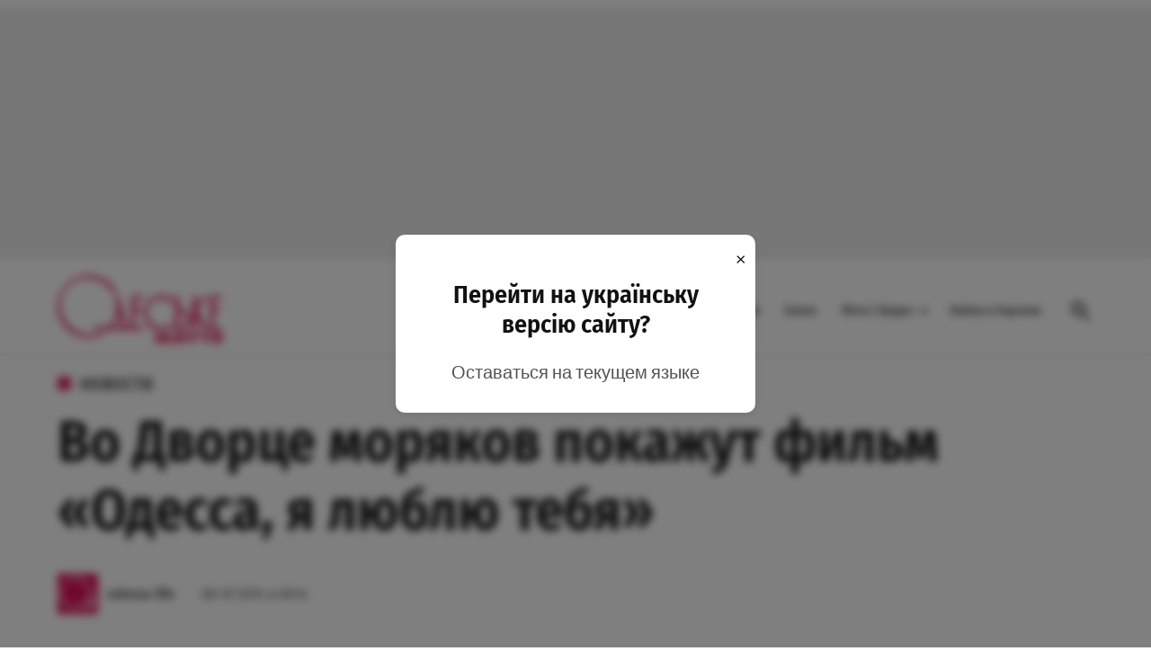

--- FILE ---
content_type: text/css
request_url: https://odessa-life.od.ua/wp-content/cache/min/1/wp-content/plugins/sticky-block/dist/blocks.style.build.css?ver=1761756168
body_size: -345
content:
.wp-block-senff-sticky-block{padding-top:1px;padding-bottom:1px;margin-top:-1px;margin-bottom:-1px}

--- FILE ---
content_type: application/javascript
request_url: https://odessa-life.od.ua/wp-content/cache/min/1/wp-content/themes/ol/scripts/wpml-popup-script.js?ver=1761756168
body_size: 132
content:
function getCookie(name){var nameEQ=name+"=";var ca=document.cookie.split(';');for(var i=0;i<ca.length;i++){var c=ca[i];while(c.charAt(0)===' ')c=c.substring(1,c.length);if(c.indexOf(nameEQ)===0)return c.substring(nameEQ.length,c.length)}
return null}
function setCookie(name,value,days){var expires="";if(days){var date=new Date();date.setTime(date.getTime()+(days*24*60*60*1000));expires="; expires="+date.toUTCString()}
document.cookie=name+"="+(value||"")+expires+"; path=/"}
window.addEventListener('load',function(){var currentLang=document.documentElement.lang;var isMainLanguage=currentLang!=='uk';if(!getCookie('languagePopupShown')&&isMainLanguage){setTimeout(function(){var popup=document.getElementById('language-popup');if(popup){popup.classList.remove('hidden')}},2000)}
var closeBtn=document.getElementById('close-popup');var stayMainLangLink=document.getElementById('stay-main-lang');var languageSwitcherLinks=document.querySelectorAll('#language-popup .wpml-ls-link');if(closeBtn){closeBtn.addEventListener('click',function(){var popup=document.getElementById('language-popup');if(popup){popup.classList.add('hidden')}})}
if(stayMainLangLink){stayMainLangLink.addEventListener('click',function(event){event.preventDefault();var popup=document.getElementById('language-popup');if(popup){popup.classList.add('hidden');setCookie('languagePopupShown','true',7)}})}
if(languageSwitcherLinks.length>0){languageSwitcherLinks.forEach(function(link){link.addEventListener('click',function(){var popup=document.getElementById('language-popup');if(popup){popup.classList.add('hidden');setCookie('languagePopupShown','true',7)}})})}})

--- FILE ---
content_type: application/javascript
request_url: https://odessa-life.od.ua/wp-content/cache/min/1/wp-content/themes/ol/js/homepageposts-replace.js?ver=1762410481
body_size: -84
content:
jQuery(function($){$(document).on('click','.wp-block-newspack-blocks-homepage-articles__loadmore',function(e){e.preventDefault();const $button=$(this);const $block=$button.closest('.wp-block-newspack-blocks-homepage-articles');const restUrl=$button.data('rest-url');if(!restUrl)return;$button.prop('disabled',!0).text('Загрузка...');fetch(restUrl).then((response)=>response.json()).then((data)=>{if(data&&data.html){$block.find('.wp-block-newspack-blocks-homepage-articles__content').html(data.html);if(data.next){$button.data('rest-url',data.next);$button.prop('disabled',!1).text('Загрузить еще')}else{$button.remove()}}}).catch(()=>{$button.prop('disabled',!1).text('Ошибка')})})})

--- FILE ---
content_type: image/svg+xml
request_url: https://odessa-life.od.ua/wp-content/uploads/2025/01/logo-1.svg
body_size: 1176
content:
<svg width="257" height="106" viewBox="0 0 104.77 43.2" xmlns="http://www.w3.org/2000/svg"><path d="m100 36.58a2.32 2.32 0 0 0 -2.58 2.28 2 2 0 0 0 1.5 1.91l-1.73 2.43h2.6l1.48-2.2h.73v2.2h2.28v-6.62zm.42 2.83c-.57 0-.72-.34-.7-.66s.15-.58.7-.58h1.58v1.23zm-16-11.75a7.2 7.2 0 0 0 -1.19-3.5 7.54 7.54 0 0 0 -1.26-1.43 7 7 0 0 0 -3.31-1.63 6.84 6.84 0 0 0 -1.78-.1v-7.91h-2.37v21.67a6.45 6.45 0 0 0 2.79.53 7 7 0 0 0 2.75-.6 7.2 7.2 0 0 0 3.34-3 7 7 0 0 0 1-4.06zm-3.22 3.47a5.69 5.69 0 0 1 -.88 1.07 4.37 4.37 0 0 1 -1.32.8 5 5 0 0 1 -1.46.38 4.75 4.75 0 0 1 -.68 0v-10.54a4.91 4.91 0 0 1 1.08.05 4.41 4.41 0 0 1 1.64.64 5 5 0 0 1 1.86 2.14 5.78 5.78 0 0 1 -.32 5.46zm4.35-18v21.87h2.36v-9l5.22 9h2.72l-7.53-13 6.87-8.81h-2.44l-4.91 6.3v-6.3zm19.29 0h-8.2v21.87h8.19l-1.61-1.86h-4.22v-10.61h3.32l1.35-1.86h-4.67v-5.67h4.21l1.61-1.86zm-49.84-.04h-8.2v21.91h8.2l-1.61-1.86h-4.25v-10.61h3.32l1.35-1.86h-4.66v-5.67h4.21zm-19.36-.84s-.51-1-.82-1.47a23.25 23.25 0 0 0 -2.35-3 19 19 0 0 0 -2.08-1.9 18.36 18.36 0 0 0 -2-1.4 19.79 19.79 0 0 0 -5.98-2.28 18.29 18.29 0 0 0 -9.83.8 17.26 17.26 0 0 0 -7.48 5.73 16.85 16.85 0 0 0 -3.17 11.62 18 18 0 0 0 2 6.87 20.08 20.08 0 0 0 6.29 7.14 16.78 16.78 0 0 0 2.1 1.24 18.16 18.16 0 0 0 3.42 1.4 19 19 0 0 0 2.9.58 17.47 17.47 0 0 0 4.75-.1s.58-.08 1.38-.27a18.7 18.7 0 0 0 2-.6h3.37c-.27.18-.61.39-1 .61s-1 .52-1.53.74-1.12.45-1.56.59-.81.26-1.34.39a18.93 18.93 0 0 1 -6.25.58 19.66 19.66 0 0 1 -7-1.84 19 19 0 0 1 -3.25-1.88 20.19 20.19 0 0 1 -3.15-2.8 19.88 19.88 0 0 1 -3.06-4.5 19.29 19.29 0 0 1 -1.55-4.5 19.84 19.84 0 0 1 0-8.59 19.42 19.42 0 0 1 2.19-5.53 19.85 19.85 0 0 1 8.19-7.75 19.71 19.71 0 0 1 18.3.24 19.88 19.88 0 0 1 3.4 2.29 20.67 20.67 0 0 1 2 2 16.89 16.89 0 0 1 2.57 3.73l-1.53 1.88zm8.31 20.57-5.69-20.75-1.72 2.36a16.75 16.75 0 0 1 .69 2.57s.1.47.19 1.14a21.32 21.32 0 0 1 .15 2.15v1.18s0 .51-.11 1.17a18.42 18.42 0 0 1 -.54 2.66c-.13.45-.26.84-.42 1.28a14 14 0 0 1 -1 2s-.26.5-.71 1.18a16.4 16.4 0 0 1 -2.59 3h-10.49l2.83 2.11h21.46v-2.04zm-9.27 0 .48-.53c.18-.21.37-.44.55-.67s.56-.75.93-1.29.66-1.06.88-1.47c.09-.16.15-.3.2-.4s.29-.61.45-1c.23-.53.42-1.07.55-1.47.22-.65.44-1.55.44-1.55l2.3 8.34zm38.91-16.92-1.59 1.75a9.6 9.6 0 0 0 -1.57-1.21 8.8 8.8 0 0 0 -2.36-1.11s-.55-.16-1.29-.32a8.29 8.29 0 0 0 -2.65-.07 6.87 6.87 0 0 0 -1.69.38 7.78 7.78 0 0 0 -2.33 1.22 8.32 8.32 0 0 0 -1.28 1.15 7.79 7.79 0 0 0 -1.39 2.08 7.39 7.39 0 0 0 -.3.7c-.06.16-.12.35-.18.54a4.75 4.75 0 0 0 -.18.71 10.12 10.12 0 0 0 -.19 1.87 9.37 9.37 0 0 0 .14 1.53 9.12 9.12 0 0 0 .61 2.08c.13.29.29.6.47.93a9.45 9.45 0 0 0 .52.82l.23.32a9.73 9.73 0 0 0 .83 1 9 9 0 0 0 .69.64 9.78 9.78 0 0 0 1.52 1.05l.21.11a9.57 9.57 0 0 0 2.76 1 9.27 9.27 0 0 0 2.84.06 9 9 0 0 0 3.26-1.13 13.21 13.21 0 0 0 2.16-1.69l.57 2a9.83 9.83 0 0 1 -.92.77 13.93 13.93 0 0 1 -1.34.84 11.54 11.54 0 0 1 -1.87.79 11.91 11.91 0 0 1 -2.17.48 10.8 10.8 0 0 1 -2.13 0 12.61 12.61 0 0 1 -2.42-.46 11.59 11.59 0 0 1 -4.55-2.59 10.77 10.77 0 0 1 -.89-1 10.63 10.63 0 0 1 -1.87-3.22 9.79 9.79 0 0 1 -.57-2.13 12 12 0 0 1 .23-4.64 12 12 0 0 1 .6-1.68 10.93 10.93 0 0 1 3.9-4.73 9.29 9.29 0 0 1 .85-.53 10.9 10.9 0 0 1 2.25-1 11.13 11.13 0 0 1 3-.48 8.6 8.6 0 0 1 .93 0 10.54 10.54 0 0 1 1.84.25 11.14 11.14 0 0 1 2.05.67 12.41 12.41 0 0 1 1.45.79 10.15 10.15 0 0 1 1.24.92s.33.28.56.48zm13.41 22.71v4.59h-2.24v-4.59h-2.38v-2h7v2zm-13.16 4.59v-6.62h2.26v4.28l2.23-3.68.36-.6h3v6.62h-2.29v-4.42l-2.17 3.57-.51.84zm-.49 0h-2.58l-1.17-2.1-1.71 2.1h-1.67l-1.67-2.06h-.06l-1.15 2.06h-2.58l2.31-3.88-2.22-2.74h2.38l2.7 3.54v-3.54h2.24v3.53l2.7-3.53h2.38l-2.25 2.74 2.31 3.88zm21.44-4.59v4.59h-2.28v-4.59h-2.38v-2h7v2z" fill="#e52663" fill-rule="evenodd"/></svg>

--- FILE ---
content_type: application/javascript
request_url: https://odessa-life.od.ua/wp-content/cache/min/1/storage/b638cce5a446a7990cffd7b8b8aaeeb8/client.js?ver=1761756168
body_size: 32496
content:
!function(e){function t(t){for(var i,o,r=t[0],s=t[1],a=0,u=[];a<r.length;a++)o=r[a],n[o]&&u.push(n[o][0]),n[o]=0;for(i in s)Object.prototype.hasOwnProperty.call(s,i)&&(e[i]=s[i]);for(c&&c(t);u.length;)u.shift()()}var i={},n={https:0};function o(t){if(i[t])return i[t].exports;var n=i[t]={i:t,l:!1,exports:{}};return e[t].call(n.exports,n,n.exports,o),n.l=!0,n.exports}o.e=function(e){var t=[],i=n[e];if(0!==i)if(i)t.push(i[2]);else{var r=new Promise(function(t,o){i=n[e]=[t,o]});t.push(i[2]=r);var s,a=document.createElement("script");a.charset="utf-8",a.timeout=120,o.nc&&a.setAttribute("nonce",o.nc),a.src=function(e){return o.p+"modules/"+({}[e]||e)+".bundle.js"}(e),s=function(t){a.onerror=a.onload=null,clearTimeout(c);var i=n[e];if(0!==i){if(i){var o=t&&("load"===t.type?"missing":t.type),r=t&&t.target&&t.target.src,s=new Error("Loading chunk "+e+" failed.\n("+o+": "+r+")");s.type=o,s.request=r,i[1](s)}n[e]=void 0}};var c=setTimeout(function(){s({type:"timeout",target:a})},12e4);a.onerror=a.onload=s,document.head.appendChild(a)}return Promise.all(t)},o.m=e,o.c=i,o.d=function(e,t,i){o.o(e,t)||Object.defineProperty(e,t,{enumerable:!0,get:i})},o.r=function(e){"undefined"!=typeof Symbol&&Symbol.toStringTag&&Object.defineProperty(e,Symbol.toStringTag,{value:"Module"}),Object.defineProperty(e,"__esModule",{value:!0})},o.t=function(e,t){if(1&t&&(e=o(e)),8&t)return e;if(4&t&&"object"==typeof e&&e&&e.__esModule)return e;var i=Object.create(null);if(o.r(i),Object.defineProperty(i,"default",{enumerable:!0,value:e}),2&t&&"string"!=typeof e)for(var n in e)o.d(i,n,function(t){return e[t]}.bind(null,n));return i},o.n=function(e){var t=e&&e.__esModule?function(){return e.default}:function(){return e};return o.d(t,"a",t),t},o.o=function(e,t){return Object.prototype.hasOwnProperty.call(e,t)},o.p="https://cdn.gravitec.net/",o.oe=function(e){throw console.error(e),e};var r=window.gravitecWebpackJsonp=window.gravitecWebpackJsonp||[],s=r.push.bind(r);r.push=t,r=r.slice();for(var a=0;a<r.length;a++)t(r[a]);var c=s;o(o.s=1)}({"./node_modules/@firebase/util/dist/index.esm2017.js":function(e,t,i){"use strict";(function(e,n){i.d(t,"a",function(){return p}),i.d(t,"b",function(){return y}),i.d(t,"c",function(){return v}),i.d(t,"d",function(){return m}),i.d(t,"e",function(){return a}),i.d(t,"f",function(){return S}),i.d(t,"g",function(){return d}),i.d(t,"h",function(){return T}),i.d(t,"i",function(){return h}),i.d(t,"j",function(){return g}),i.d(t,"k",function(){return f}),i.d(t,"l",function(){return b});const o=function(e){const t=[];let i=0;for(let n=0;n<e.length;n++){let o=e.charCodeAt(n);o<128?t[i++]=o:o<2048?(t[i++]=o>>6|192,t[i++]=63&o|128):55296==(64512&o)&&n+1<e.length&&56320==(64512&e.charCodeAt(n+1))?(o=65536+((1023&o)<<10)+(1023&e.charCodeAt(++n)),t[i++]=o>>18|240,t[i++]=o>>12&63|128,t[i++]=o>>6&63|128,t[i++]=63&o|128):(t[i++]=o>>12|224,t[i++]=o>>6&63|128,t[i++]=63&o|128)}return t},r={byteToCharMap_:null,charToByteMap_:null,byteToCharMapWebSafe_:null,charToByteMapWebSafe_:null,ENCODED_VALS_BASE:"ABCDEFGHIJKLMNOPQRSTUVWXYZabcdefghijklmnopqrstuvwxyz0123456789",get ENCODED_VALS(){return this.ENCODED_VALS_BASE+"+/="},get ENCODED_VALS_WEBSAFE(){return this.ENCODED_VALS_BASE+"-_."},HAS_NATIVE_SUPPORT:"function"==typeof atob,encodeByteArray(e,t){if(!Array.isArray(e))throw Error("encodeByteArray takes an array as a parameter");this.init_();const i=t?this.byteToCharMapWebSafe_:this.byteToCharMap_,n=[];for(let t=0;t<e.length;t+=3){const o=e[t],r=t+1<e.length,s=r?e[t+1]:0,a=t+2<e.length,c=a?e[t+2]:0,u=o>>2,l=(3&o)<<4|s>>4;let d=(15&s)<<2|c>>6,p=63&c;a||(p=64,r||(d=64)),n.push(i[u],i[l],i[d],i[p])}return n.join("")},encodeString(e,t){return this.HAS_NATIVE_SUPPORT&&!t?btoa(e):this.encodeByteArray(o(e),t)},decodeString(e,t){return this.HAS_NATIVE_SUPPORT&&!t?atob(e):function(e){const t=[];let i=0,n=0;for(;i<e.length;){const o=e[i++];if(o<128)t[n++]=String.fromCharCode(o);else if(o>191&&o<224){const r=e[i++];t[n++]=String.fromCharCode((31&o)<<6|63&r)}else if(o>239&&o<365){const r=((7&o)<<18|(63&e[i++])<<12|(63&e[i++])<<6|63&e[i++])-65536;t[n++]=String.fromCharCode(55296+(r>>10)),t[n++]=String.fromCharCode(56320+(1023&r))}else{const r=e[i++],s=e[i++];t[n++]=String.fromCharCode((15&o)<<12|(63&r)<<6|63&s)}}return t.join("")}(this.decodeStringToByteArray(e,t))},decodeStringToByteArray(e,t){this.init_();const i=t?this.charToByteMapWebSafe_:this.charToByteMap_,n=[];for(let t=0;t<e.length;){const o=i[e.charAt(t++)],r=t<e.length?i[e.charAt(t)]:0,a=++t<e.length?i[e.charAt(t)]:64,c=++t<e.length?i[e.charAt(t)]:64;if(++t,null==o||null==r||null==a||null==c)throw new s;const u=o<<2|r>>4;if(n.push(u),64!==a){const e=r<<4&240|a>>2;if(n.push(e),64!==c){const e=a<<6&192|c;n.push(e)}}}return n},init_(){if(!this.byteToCharMap_){this.byteToCharMap_={},this.charToByteMap_={},this.byteToCharMapWebSafe_={},this.charToByteMapWebSafe_={};for(let e=0;e<this.ENCODED_VALS.length;e++)this.byteToCharMap_[e]=this.ENCODED_VALS.charAt(e),this.charToByteMap_[this.byteToCharMap_[e]]=e,this.byteToCharMapWebSafe_[e]=this.ENCODED_VALS_WEBSAFE.charAt(e),this.charToByteMapWebSafe_[this.byteToCharMapWebSafe_[e]]=e,e>=this.ENCODED_VALS_BASE.length&&(this.charToByteMap_[this.ENCODED_VALS_WEBSAFE.charAt(e)]=e,this.charToByteMapWebSafe_[this.ENCODED_VALS.charAt(e)]=e)}}};class s extends Error{constructor(){super(...arguments),this.name="DecodeBase64StringError"}}const a=function(e){return function(e){const t=o(e);return r.encodeByteArray(t,!0)}(e).replace(/\./g,"")},c=function(e){try{return r.decodeString(e,!0)}catch(e){console.error("base64Decode failed: ",e)}return null};const u=()=>(function(){if("undefined"!=typeof self)return self;if("undefined"!=typeof window)return window;if(void 0!==e)return e;throw new Error("Unable to locate global object.")})().__FIREBASE_DEFAULTS__,l=()=>{try{return u()||(()=>{if(void 0===n||void 0===n.env)return;const e=n.env.__FIREBASE_DEFAULTS__;return e?JSON.parse(e):void 0})()||(()=>{if("undefined"==typeof document)return;let e;try{e=document.cookie.match(/__FIREBASE_DEFAULTS__=([^;]+)/)}catch(e){return}const t=e&&c(e[1]);return t&&JSON.parse(t)})()}catch(e){return void console.info(`Unable to get __FIREBASE_DEFAULTS__ due to: ${e}`)}},d=()=>{var e;return null===(e=l())||void 0===e?void 0:e.config};class p{constructor(){this.reject=(()=>{}),this.resolve=(()=>{}),this.promise=new Promise((e,t)=>{this.resolve=e,this.reject=t})}wrapCallback(e){return(t,i)=>{t?this.reject(t):this.resolve(i),"function"==typeof e&&(this.promise.catch(()=>{}),1===e.length?e(t):e(t,i))}}}function h(){return"undefined"!=typeof window||f()}function f(){return"undefined"!=typeof WorkerGlobalScope&&"undefined"!=typeof self&&self instanceof WorkerGlobalScope}function g(){try{return"object"==typeof indexedDB}catch(e){return!1}}function b(){return new Promise((e,t)=>{try{let i=!0;const n="validate-browser-context-for-indexeddb-analytics-module",o=self.indexedDB.open(n);o.onsuccess=(()=>{o.result.close(),i||self.indexedDB.deleteDatabase(n),e(!0)}),o.onupgradeneeded=(()=>{i=!1}),o.onerror=(()=>{var e;t((null===(e=o.error)||void 0===e?void 0:e.message)||"")})}catch(e){t(e)}})}function m(){return!("undefined"==typeof navigator||!navigator.cookieEnabled)}const w="FirebaseError";class v extends Error{constructor(e,t,i){super(t),this.code=e,this.customData=i,this.name=w,Object.setPrototypeOf(this,v.prototype),Error.captureStackTrace&&Error.captureStackTrace(this,y.prototype.create)}}class y{constructor(e,t,i){this.service=e,this.serviceName=t,this.errors=i}create(e,...t){const i=t[0]||{},n=`${this.service}/${e}`,o=this.errors[e],r=o?function(e,t){return e.replace(k,(e,i)=>{const n=t[i];return null!=n?String(n):`<${i}?>`})}(o,i):"Error",s=`${this.serviceName}: ${r} (${n}).`;return new v(n,s,i)}}const k=/\{\$([^}]+)}/g;function S(e,t){if(e===t)return!0;const i=Object.keys(e),n=Object.keys(t);for(const o of i){if(!n.includes(o))return!1;const i=e[o],r=t[o];if(_(i)&&_(r)){if(!S(i,r))return!1}else if(i!==r)return!1}for(const e of n)if(!i.includes(e))return!1;return!0}function _(e){return null!==e&&"object"==typeof e}function T(e){return e&&e._delegate?e._delegate:e}}).call(this,i("./node_modules/webpack/buildin/global.js"),i("./node_modules/process/browser.js"))},"./node_modules/idb/build/index.js":function(e,t,i){"use strict";const n=(e,t)=>t.some(t=>e instanceof t);let o,r;const s=new WeakMap,a=new WeakMap,c=new WeakMap,u=new WeakMap,l=new WeakMap;let d={get(e,t,i){if(e instanceof IDBTransaction){if("done"===t)return a.get(e);if("objectStoreNames"===t)return e.objectStoreNames||c.get(e);if("store"===t)return i.objectStoreNames[1]?void 0:i.objectStore(i.objectStoreNames[0])}return f(e[t])},set:(e,t,i)=>(e[t]=i,!0),has:(e,t)=>e instanceof IDBTransaction&&("done"===t||"store"===t)||t in e};function p(e){return e!==IDBDatabase.prototype.transaction||"objectStoreNames"in IDBTransaction.prototype?(r||(r=[IDBCursor.prototype.advance,IDBCursor.prototype.continue,IDBCursor.prototype.continuePrimaryKey])).includes(e)?function(...t){return e.apply(g(this),t),f(s.get(this))}:function(...t){return f(e.apply(g(this),t))}:function(t,...i){const n=e.call(g(this),t,...i);return c.set(n,t.sort?t.sort():[t]),f(n)}}function h(e){return"function"==typeof e?p(e):(e instanceof IDBTransaction&&function(e){if(a.has(e))return;const t=new Promise((t,i)=>{const n=()=>{e.removeEventListener("complete",o),e.removeEventListener("error",r),e.removeEventListener("abort",r)},o=()=>{t(),n()},r=()=>{i(e.error||new DOMException("AbortError","AbortError")),n()};e.addEventListener("complete",o),e.addEventListener("error",r),e.addEventListener("abort",r)});a.set(e,t)}(e),n(e,o||(o=[IDBDatabase,IDBObjectStore,IDBIndex,IDBCursor,IDBTransaction]))?new Proxy(e,d):e)}function f(e){if(e instanceof IDBRequest)return function(e){const t=new Promise((t,i)=>{const n=()=>{e.removeEventListener("success",o),e.removeEventListener("error",r)},o=()=>{t(f(e.result)),n()},r=()=>{i(e.error),n()};e.addEventListener("success",o),e.addEventListener("error",r)});return t.then(t=>{t instanceof IDBCursor&&s.set(t,e)}).catch(()=>{}),l.set(t,e),t}(e);if(u.has(e))return u.get(e);const t=h(e);return t!==e&&(u.set(e,t),l.set(t,e)),t}const g=e=>l.get(e);function b(e,t,{blocked:i,upgrade:n,blocking:o,terminated:r}={}){const s=indexedDB.open(e,t),a=f(s);return n&&s.addEventListener("upgradeneeded",e=>{n(f(s.result),e.oldVersion,e.newVersion,f(s.transaction),e)}),i&&s.addEventListener("blocked",e=>i(e.oldVersion,e.newVersion,e)),a.then(e=>{r&&e.addEventListener("close",()=>r()),o&&e.addEventListener("versionchange",e=>o(e.oldVersion,e.newVersion,e))}).catch(()=>{}),a}function m(e,{blocked:t}={}){const i=indexedDB.deleteDatabase(e);return t&&i.addEventListener("blocked",e=>t(e.oldVersion,e)),f(i).then(()=>void 0)}i.d(t,"a",function(){return m}),i.d(t,"b",function(){return b});const w=["get","getKey","getAll","getAllKeys","count"],v=["put","add","delete","clear"],y=new Map;function k(e,t){if(!(e instanceof IDBDatabase)||t in e||"string"!=typeof t)return;if(y.get(t))return y.get(t);const i=t.replace(/FromIndex$/,""),n=t!==i,o=v.includes(i);if(!(i in(n?IDBIndex:IDBObjectStore).prototype)||!o&&!w.includes(i))return;const r=async function(e,...t){const r=this.transaction(e,o?"readwrite":"readonly");let s=r.store;return n&&(s=s.index(t.shift())),(await Promise.all([s[i](...t),o&&r.done]))[0]};return y.set(t,r),r}d=(e=>({...e,get:(t,i,n)=>k(t,i)||e.get(t,i,n),has:(t,i)=>!!k(t,i)||e.has(t,i)}))(d)},"./node_modules/process/browser.js":function(e,t){var i,n,o=e.exports={};function r(){throw new Error("setTimeout has not been defined")}function s(){throw new Error("clearTimeout has not been defined")}function a(e){if(i===setTimeout)return setTimeout(e,0);if((i===r||!i)&&setTimeout)return i=setTimeout,setTimeout(e,0);try{return i(e,0)}catch(t){try{return i.call(null,e,0)}catch(t){return i.call(this,e,0)}}}!function(){try{i="function"==typeof setTimeout?setTimeout:r}catch(e){i=r}try{n="function"==typeof clearTimeout?clearTimeout:s}catch(e){n=s}}();var c,u=[],l=!1,d=-1;function p(){l&&c&&(l=!1,c.length?u=c.concat(u):d=-1,u.length&&h())}function h(){if(!l){var e=a(p);l=!0;for(var t=u.length;t;){for(c=u,u=[];++d<t;)c&&c[d].run();d=-1,t=u.length}c=null,l=!1,function(e){if(n===clearTimeout)return clearTimeout(e);if((n===s||!n)&&clearTimeout)return n=clearTimeout,clearTimeout(e);try{n(e)}catch(t){try{return n.call(null,e)}catch(t){return n.call(this,e)}}}(e)}}function f(e,t){this.fun=e,this.array=t}function g(){}o.nextTick=function(e){var t=new Array(arguments.length-1);if(arguments.length>1)for(var i=1;i<arguments.length;i++)t[i-1]=arguments[i];u.push(new f(e,t)),1!==u.length||l||a(h)},f.prototype.run=function(){this.fun.apply(null,this.array)},o.title="browser",o.browser=!0,o.env={},o.argv=[],o.version="",o.versions={},o.on=g,o.addListener=g,o.once=g,o.off=g,o.removeListener=g,o.removeAllListeners=g,o.emit=g,o.prependListener=g,o.prependOnceListener=g,o.listeners=function(e){return[]},o.binding=function(e){throw new Error("process.binding is not supported")},o.cwd=function(){return"/"},o.chdir=function(e){throw new Error("process.chdir is not supported")},o.umask=function(){return 0}},"./node_modules/webpack/buildin/global.js":function(e,t){var i;i=function(){return this}();try{i=i||new Function("return this")()}catch(e){"object"==typeof window&&(i=window)}e.exports=i},"./src/sdk-template/client/base.client.ts":function(e,t,i){"use strict";var n=i("./src/sdk-template/enums.ts"),o=i("./src/sdk-template/utils/index.ts"),r=i("./src/sdk-template/utils/logger.ts"),s=i("./src/sdk-template/client/browser-subscription-managers/browser-subscription-manager.ts"),a=function(e,t,i,n){return new(i||(i=Promise))(function(o,r){function s(e){try{c(n.next(e))}catch(e){r(e)}}function a(e){try{c(n.throw(e))}catch(e){r(e)}}function c(e){var t;e.done?o(e.value):(t=e.value,t instanceof i?t:new i(function(e){e(t)})).then(s,a)}c((n=n.apply(e,t||[])).next())})};i.d(t,"a",function(){return u});var c=function(e,t,i,n){return new(i||(i=Promise))(function(o,r){function s(e){try{c(n.next(e))}catch(e){r(e)}}function a(e){try{c(n.throw(e))}catch(e){r(e)}}function c(e){var t;e.done?o(e.value):(t=e.value,t instanceof i?t:new i(function(e){e(t)})).then(s,a)}c((n=n.apply(e,t||[])).next())})};class u{constructor(e,t,i,n){this._db=t,this._api=i,this._modules=n,this._Notification=window.Notification,this._autoRegister=!0,this._mode=null,this._commandsPermittedWithoutInit=[{module:this,commands:["init","getSubscription","getSubscriptionData","afterSubscription","subscriptionResult","isSubscribed","testMethod","subscribe"]}],this._subscriptionPromise=new Promise(e=>{this._subscriptionResolve=e}),this.config=e}_checkSubscriptionOwn(e){return Promise.resolve(!0)}_unsubscribeForeign(){return Promise.resolve(!1)}init(e={}){return this._initPromise||(this._initPromise=this._init(e),this._initPromise.then(()=>{this._onInit()}).catch(()=>{})),this._initPromise}_init(e={}){return c(this,void 0,void 0,function*(){const t=e.onInit||(()=>{});try{yield this._checkSupport()}catch(e){throw"Notifications API is not supported"===e.message||e.message==="You must use this SDK only for "+this.config.app.siteUrl?r.a.warn(e.message):r.a.error(e.message),e.permission&&t(!0),e}if(this._setMode(this._detectMode()),this._subscriptionManager.getSubscription().then(e=>{switch(e.permission){case n.c.granted:if(!e.subscription)break;this._subscriptionResolve(e);break;case n.c.denied:this._subscriptionResolve(e)}}),!this._subscriptionManager.isNotificationPermitted())throw t(!1,!0),r.a.info("notifications are blocked"),new Error("notifications are blocked");return!1===e.autoRegister&&(this._autoRegister=!1),new Promise(e=>{const i=()=>{t(),e()};"loading"!==document.readyState?i():window.addEventListener("DOMContentLoaded",i)})})}_onInit(){return c(this,void 0,void 0,function*(){if(this._autoRegister&&this.config.app.subscriptionAllowed){(yield this.registerUserForPush(void 0,{ignoreBlockedCookie:!1})).permission===n.c.granted&&this.config.taggingRules&&this.config.taggingRules.map(e=>{document.location.href.includes(e.categoryPattern)&&(window.localStorage.setItem(e.categoryPattern,(Number(window.localStorage.getItem(`${e.categoryPattern}`))+1).toString()),Number(window.localStorage.getItem(e.categoryPattern))===e.clicksAmount&&(this.push(["addTag",e.tagName]),window.localStorage.removeItem(e.categoryPattern)))})}})}getSubscriptionData(e){this._getSubscription().then(t=>{e(t)}).catch(t=>{e({permission:t,subscription:null})})}getSubscription(e){this.getSubscriptionData(t=>{e(t.subscription||null)})}subscribe(e){console.log(e),window.addEventListener("ready-to-ask-permission-event",t=>c(this,void 0,void 0,function*(){if("CUSTOM"===t.detail.type){(yield e())?window.dispatchEvent(new CustomEvent("grv-permission-event")):window.dispatchEvent(new CustomEvent("grv-block-event"))}}))}subscriptionResult(e){this._subscriptionPromise.then(t=>{e(t)})}afterSubscription(e){this.subscriptionResult(t=>{t.newSubscription&&e(t.subscription||null)})}isSubscribed(e){return this._getSubscription().then(t=>{const i=Boolean(t.subscription);return e(i),i})}isSubMatchIdb(e){return c(this,void 0,void 0,function*(){return r.a.log("Matching subscriptions with idb..."),(yield this._subscriptionManager.checkSubscriptionState(e)).state===s.b.not_changed})}isSubNeedsToBeUpdatedInDb(e){return c(this,void 0,void 0,function*(){return r.a.log("Matching subscriptions with idb..."),(yield this._subscriptionManager.checkSubscriptionState(e)).state===s.b.updated})}isSubExistOnServer(e){return c(this,void 0,void 0,function*(){return yield this._checkSubscriptionOwn(e)})}saveSubscriptionInDb(e){return c(this,void 0,void 0,function*(){try{r.a.debug("saving subscription to db..."),yield this._subscriptionManager.saveSubscription(e),r.a.debug("saved subscription to db")}catch(t){r.a.warn(`Gravitec: couldn't store subscription to db (${e.regID})`)}})}updateSubscription(e){return c(this,void 0,void 0,function*(){const t=yield this._subscriptionManager.checkSubscriptionState(e);yield this._updateSubscription(t.storedSubscription,e).then(()=>c(this,void 0,void 0,function*(){r.a.debug(`subscription updated: ${e.regID}`),this.saveSubscriptionInDb(e)}))})}insertSubscription(e){return c(this,void 0,void 0,function*(){yield this._sendSubscription(e).then(()=>c(this,void 0,void 0,function*(){r.a.debug(`subscription sent: ${e.regID}`),yield this.saveSubscriptionInDb(e)}))})}isPushSubCreatedWithValidVapid(){return c(this,void 0,void 0,function*(){return yield function(e){return a(this,void 0,void 0,function*(){try{const t=yield navigator.serviceWorker.ready,i=(yield t.pushManager.getSubscription()).options.applicationServerKey,n=new Uint8Array(i),o=String.fromCharCode.apply(null,n),s=window.btoa(o).replace(/\=/g,"").replace(/\+/g,"-").replace(/\//g,"_")===e;return r.a.log("Vapid validation done"),s}catch(e){return!1}})}(this.config.app.applicationServerKey)})}isFcmStandartMigrationEnabled(){var e,t;return null===(t=null===(e=this.config.app)||void 0===e?void 0:e.firebaseConfig)||void 0===t?void 0:t.updateLegacySubscriptionToNewFcmStandardEnabled}registerUserForPush(e=(()=>{}),t={ignoreBlockedCookie:!0}){var i;return c(this,void 0,void 0,function*(){r.a.debug("registering user for web push");let s=yield this._subscriptionManager.getSubscription(),a=s.subscription;if(t&&delete t.brandingEnabled,!t||void 0!==t.ignoreBlockedCookie&&!0!==t.ignoreBlockedCookie||Object(o.p)("gravitecOptInBlocked"),a)if(yield this.isPushSubCreatedWithValidVapid())if(yield this.isSubMatchIdb(a)){r.a.log("Subscription not changed");const e=yield this._subscriptionManager.getStoredSubscription();this.isFcmStandartMigrationEnabled()&&!(null===(i=e)||void 0===i?void 0:i.fcmToken)&&(yield this.resubscribeExistingSubscription(s,!0))}else try{(yield this.isSubExistOnServer(a))?(r.a.log("Subscription exist on server"),yield this.saveSubscriptionInDb(a)):(r.a.log("Subscription does not exist on server"),yield this.upsertSubscription(a))}catch(e){r.a.error(e)}else r.a.warn("current subscription is been used with foreign subscription keys. Unsubscribing..."),r.a.info("Unsubscribed from foreign subscription keys"),this.resubscribeExistingSubscription(s);else try{a=yield this._subscriptionManager.subscribe(t),s.permission=n.c.granted,s.subscription=a,s.newSubscription=!0,yield this.upsertSubscription(a)}catch(e){e.permission?s.permission=e.permission:r.a.error(e)}return s.subscription=a,this._subscriptionResolve(s),e(s),s})}resubscribeExistingSubscription(e,t=!1){return c(this,void 0,void 0,function*(){if(yield this._unsubscribeForeign()){e.permission=n.c.granted,e.newSubscription=!0;try{const i=yield this._subscriptionManager.subscribe(void 0,t);yield this.upsertSubscription(i),e.subscription=i,r.a.info("Resubscribed with new subscription keys")}catch(t){t.permission?e.permission=t.permission:r.a.error(t)}}})}upsertSubscription(e){return c(this,void 0,void 0,function*(){this._mode!==n.a.safari&&((yield this.isSubNeedsToBeUpdatedInDb(e))?yield this.updateSubscription(e):yield this.insertSubscription(e))})}_getSubscription(){return this._subscriptionManager.getSubscription()}_processSubscriptionIfChanged(e){return c(this,void 0,void 0,function*(){if(this._mode===n.a.safari)return!0;const t=yield this._subscriptionManager.checkSubscriptionState(e);r.a.debug(`subscription state: ${t.state}`);let i=Promise.resolve();switch(t.state){case s.b.not_changed:return!1;case s.b.updated:i=this._updateSubscription(t.storedSubscription,e).then(()=>{r.a.debug(`subscription updated: ${e.regID}`)});break;case s.b.new:i=this._sendSubscription(e).then(()=>{r.a.debug(`subscription sent: ${e.regID}`)})}try{return yield i,!0}catch(e){return!1}})}_updateSubscription(e,t){return this._api.updateSubscription(e,t).then(i=>{if(i&&i.error)throw new Error(`couldn't update subscriber (old subscription - ${e.regID}, new subscription - ${t.regID}) - ${i.message}`);return i})}_sendSubscription(e){return this._api.subscribe(e).then(t=>{if(!t||!t.error)return t;throw new Error(`couldn't store subscriber (${e.regID}) - ${t.message}`)})}_checkSupport(){return c(this,void 0,void 0,function*(){if(!(document.baseURI||window.location&&window.location.href||"").includes(this.config.app.siteUrl))throw new Error("You must use this SDK only for "+this.config.app.siteUrl);if(window.navigator.userAgent.indexOf("MSIE ")>0)throw new Error("IE doesn't support Web Push");if(Object(o.b)()){if(!this.config.app.applePushId&&!Object(o.m)())throw new Error("Safari project ID not provided. Unable to use Safari subscription");return!0}if(!this._Notification)throw new Error("Notifications API is not supported");if(!Object(o.l)())throw new Error("Push messaging isn't supported");if(yield Object(o.k)())throw new Error("Web push not supported in incognito mode");return!0})}_detectMode(){return Object(o.m)()?n.a.safariVapid:Object(o.b)()?n.a.safari:n.a.chrome}_setMode(e){this._mode=e,this._initModeSpecifics()}push(e){return c(this,void 0,void 0,function*(){let t,i=e[0];if(i.includes(".")?[t,i]=i.split("."):["addTag","addTags","setTags","removeTag","removeAllTags","setAlias","getTags"].includes(i)&&(t="segmentation"),t&&!this._modules[t])return void r.a.error(`Gravitec: No module ${t}`);const n=t?this._modules[t]:this;if(!(i in n&&n[i]instanceof Function))return void r.a.error(`Gravitec: No command ${i} ${t?` in ${t}module`:""}`);if(n!==this||"init"!==i){const e=this._commandsPermittedWithoutInit.some(e=>e.module===n&&e.commands.includes(i));try{yield this.init()}catch(t){if(!e)return}}if("segmentation"===t){const t=yield this._getSubscription();if(!t.subscription)return void r.a.log(`No subscription found to execute '${i}' on segmentation module`);let n=["removeAllTags","getTags","getAlias"].includes(i)?1:2;e.splice(n,0,t.subscription.regID)}const o=n[i].apply(n,e.slice(1));o&&"object"==typeof o&&"catch"in o&&o.catch(()=>{})})}processPushes(e){e.forEach(e=>this.push(e))}}},"./src/sdk-template/client/browser-subscription-managers/browser-subscription-manager.ts":function(e,t,i){"use strict";i.d(t,"b",function(){return n}),i.d(t,"a",function(){return s});var n,o=i("./src/sdk-template/utils/database.ts"),r=function(e,t,i,n){return new(i||(i=Promise))(function(o,r){function s(e){try{c(n.next(e))}catch(e){r(e)}}function a(e){try{c(n.throw(e))}catch(e){r(e)}}function c(e){var t;e.done?o(e.value):(t=e.value,t instanceof i?t:new i(function(e){e(t)})).then(s,a)}c((n=n.apply(e,t||[])).next())})};!function(e){e.updated="updated",e.new="new",e.not_changed="not changed"}(n||(n={}));class s{constructor(e,t,i){this.config=e,this._db=t,this._Notification=i}getSubscription(e=!1){return r(this,void 0,void 0,function*(){return yield this._getSubscription(e)})}subscribe(e,t=!1){return this._subscribe(e,t)}saveSubscription(e){return r(this,void 0,void 0,function*(){return yield this._db.put(o.a.ids,{type:"SubscriptionId",value:e}),e})}_retrieveSubscription(){return r(this,void 0,void 0,function*(){try{const e=yield this._db.get(o.a.ids,"SubscriptionId");return e&&e.value}catch(e){return null}})}getStoredSubscription(){return r(this,void 0,void 0,function*(){return yield this._retrieveSubscription()})}checkSubscriptionState(e){return r(this,void 0,void 0,function*(){const t=yield this._retrieveSubscription();return t?t.regID===e.regID?{state:n.not_changed}:{state:n.updated,storedSubscription:t}:{state:n.new}})}}},"./src/sdk-template/client/browser-subscription-managers/chrome-like-subscription-manager.ts":function(e,t,i){"use strict";var n=i("./src/sdk-template/enums.ts"),o=i("./src/sdk-template/exceptions/subscribe.exception.ts"),r=i("./src/sdk-template/utils/index.ts"),s=i("./src/sdk-template/client/browser-subscription-managers/browser-subscription-manager.ts"),a=i("./src/sdk-template/utils/logger.ts"),c=i("./src/sdk-template/utils/database.ts"),u=i("./node_modules/@firebase/util/dist/index.esm2017.js");class l{constructor(e,t,i){this.name=e,this.instanceFactory=t,this.type=i,this.multipleInstances=!1,this.serviceProps={},this.instantiationMode="LAZY",this.onInstanceCreated=null}setInstantiationMode(e){return this.instantiationMode=e,this}setMultipleInstances(e){return this.multipleInstances=e,this}setServiceProps(e){return this.serviceProps=e,this}setInstanceCreatedCallback(e){return this.onInstanceCreated=e,this}}const d="[DEFAULT]";class p{constructor(e,t){this.name=e,this.container=t,this.component=null,this.instances=new Map,this.instancesDeferred=new Map,this.instancesOptions=new Map,this.onInitCallbacks=new Map}get(e){const t=this.normalizeInstanceIdentifier(e);if(!this.instancesDeferred.has(t)){const e=new u.a;if(this.instancesDeferred.set(t,e),this.isInitialized(t)||this.shouldAutoInitialize())try{const i=this.getOrInitializeService({instanceIdentifier:t});i&&e.resolve(i)}catch(e){}}return this.instancesDeferred.get(t).promise}getImmediate(e){var t;const i=this.normalizeInstanceIdentifier(null==e?void 0:e.identifier),n=null!==(t=null==e?void 0:e.optional)&&void 0!==t&&t;if(!this.isInitialized(i)&&!this.shouldAutoInitialize()){if(n)return null;throw Error(`Service ${this.name} is not available`)}try{return this.getOrInitializeService({instanceIdentifier:i})}catch(e){if(n)return null;throw e}}getComponent(){return this.component}setComponent(e){if(e.name!==this.name)throw Error(`Mismatching Component ${e.name} for Provider ${this.name}.`);if(this.component)throw Error(`Component for ${this.name} has already been provided`);if(this.component=e,this.shouldAutoInitialize()){if(function(e){return"EAGER"===e.instantiationMode}(e))try{this.getOrInitializeService({instanceIdentifier:d})}catch(e){}for(const[e,t]of this.instancesDeferred.entries()){const i=this.normalizeInstanceIdentifier(e);try{const e=this.getOrInitializeService({instanceIdentifier:i});t.resolve(e)}catch(e){}}}}clearInstance(e=d){this.instancesDeferred.delete(e),this.instancesOptions.delete(e),this.instances.delete(e)}async delete(){const e=Array.from(this.instances.values());await Promise.all([...e.filter(e=>"INTERNAL"in e).map(e=>e.INTERNAL.delete()),...e.filter(e=>"_delete"in e).map(e=>e._delete())])}isComponentSet(){return null!=this.component}isInitialized(e=d){return this.instances.has(e)}getOptions(e=d){return this.instancesOptions.get(e)||{}}initialize(e={}){const{options:t={}}=e,i=this.normalizeInstanceIdentifier(e.instanceIdentifier);if(this.isInitialized(i))throw Error(`${this.name}(${i}) has already been initialized`);if(!this.isComponentSet())throw Error(`Component ${this.name} has not been registered yet`);const n=this.getOrInitializeService({instanceIdentifier:i,options:t});for(const[e,t]of this.instancesDeferred.entries()){i===this.normalizeInstanceIdentifier(e)&&t.resolve(n)}return n}onInit(e,t){var i;const n=this.normalizeInstanceIdentifier(t),o=null!==(i=this.onInitCallbacks.get(n))&&void 0!==i?i:new Set;o.add(e),this.onInitCallbacks.set(n,o);const r=this.instances.get(n);return r&&e(r,n),()=>{o.delete(e)}}invokeOnInitCallbacks(e,t){const i=this.onInitCallbacks.get(t);if(i)for(const n of i)try{n(e,t)}catch(e){}}getOrInitializeService({instanceIdentifier:e,options:t={}}){let i=this.instances.get(e);if(!i&&this.component&&(i=this.component.instanceFactory(this.container,{instanceIdentifier:(n=e,n===d?void 0:n),options:t}),this.instances.set(e,i),this.instancesOptions.set(e,t),this.invokeOnInitCallbacks(i,e),this.component.onInstanceCreated))try{this.component.onInstanceCreated(this.container,e,i)}catch(e){}var n;return i||null}normalizeInstanceIdentifier(e=d){return this.component?this.component.multipleInstances?e:d:e}shouldAutoInitialize(){return!!this.component&&"EXPLICIT"!==this.component.instantiationMode}}class h{constructor(e){this.name=e,this.providers=new Map}addComponent(e){const t=this.getProvider(e.name);if(t.isComponentSet())throw new Error(`Component ${e.name} has already been registered with ${this.name}`);t.setComponent(e)}addOrOverwriteComponent(e){this.getProvider(e.name).isComponentSet()&&this.providers.delete(e.name),this.addComponent(e)}getProvider(e){if(this.providers.has(e))return this.providers.get(e);const t=new p(e,this);return this.providers.set(e,t),t}getProviders(){return Array.from(this.providers.values())}}const f=[];var g;!function(e){e[e.DEBUG=0]="DEBUG",e[e.VERBOSE=1]="VERBOSE",e[e.INFO=2]="INFO",e[e.WARN=3]="WARN",e[e.ERROR=4]="ERROR",e[e.SILENT=5]="SILENT"}(g||(g={}));const b={debug:g.DEBUG,verbose:g.VERBOSE,info:g.INFO,warn:g.WARN,error:g.ERROR,silent:g.SILENT},m=g.INFO,w={[g.DEBUG]:"log",[g.VERBOSE]:"log",[g.INFO]:"info",[g.WARN]:"warn",[g.ERROR]:"error"},v=(e,t,...i)=>{if(t<e.logLevel)return;const n=(new Date).toISOString(),o=w[t];if(!o)throw new Error(`Attempted to log a message with an invalid logType (value: ${t})`);console[o](`[${n}]  ${e.name}:`,...i)};var y=i("./node_modules/idb/build/index.js");class k{constructor(e){this.container=e}getPlatformInfoString(){return this.container.getProviders().map(e=>{if(function(e){const t=e.getComponent();return"VERSION"===(null==t?void 0:t.type)}(e)){const t=e.getImmediate();return`${t.library}/${t.version}`}return null}).filter(e=>e).join(" ")}}const S="@firebase/app",_="0.10.6",T=new class{constructor(e){this.name=e,this._logLevel=m,this._logHandler=v,this._userLogHandler=null,f.push(this)}get logLevel(){return this._logLevel}set logLevel(e){if(!(e in g))throw new TypeError(`Invalid value "${e}" assigned to \`logLevel\``);this._logLevel=e}setLogLevel(e){this._logLevel="string"==typeof e?b[e]:e}get logHandler(){return this._logHandler}set logHandler(e){if("function"!=typeof e)throw new TypeError("Value assigned to `logHandler` must be a function");this._logHandler=e}get userLogHandler(){return this._userLogHandler}set userLogHandler(e){this._userLogHandler=e}debug(...e){this._userLogHandler&&this._userLogHandler(this,g.DEBUG,...e),this._logHandler(this,g.DEBUG,...e)}log(...e){this._userLogHandler&&this._userLogHandler(this,g.VERBOSE,...e),this._logHandler(this,g.VERBOSE,...e)}info(...e){this._userLogHandler&&this._userLogHandler(this,g.INFO,...e),this._logHandler(this,g.INFO,...e)}warn(...e){this._userLogHandler&&this._userLogHandler(this,g.WARN,...e),this._logHandler(this,g.WARN,...e)}error(...e){this._userLogHandler&&this._userLogHandler(this,g.ERROR,...e),this._logHandler(this,g.ERROR,...e)}}("@firebase/app"),I="[DEFAULT]",x={[S]:"fire-core","@firebase/app-compat":"fire-core-compat","@firebase/analytics":"fire-analytics","@firebase/analytics-compat":"fire-analytics-compat","@firebase/app-check":"fire-app-check","@firebase/app-check-compat":"fire-app-check-compat","@firebase/auth":"fire-auth","@firebase/auth-compat":"fire-auth-compat","@firebase/database":"fire-rtdb","@firebase/database-compat":"fire-rtdb-compat","@firebase/functions":"fire-fn","@firebase/functions-compat":"fire-fn-compat","@firebase/installations":"fire-iid","@firebase/installations-compat":"fire-iid-compat","@firebase/messaging":"fire-fcm","@firebase/messaging-compat":"fire-fcm-compat","@firebase/performance":"fire-perf","@firebase/performance-compat":"fire-perf-compat","@firebase/remote-config":"fire-rc","@firebase/remote-config-compat":"fire-rc-compat","@firebase/storage":"fire-gcs","@firebase/storage-compat":"fire-gcs-compat","@firebase/firestore":"fire-fst","@firebase/firestore-compat":"fire-fst-compat","@firebase/vertexai-preview":"fire-vertex","fire-js":"fire-js",firebase:"fire-js-all"},E=new Map,C=new Map,A=new Map;function O(e,t){try{e.container.addComponent(t)}catch(i){T.debug(`Component ${t.name} failed to register with FirebaseApp ${e.name}`,i)}}function P(e){const t=e.name;if(A.has(t))return T.debug(`There were multiple attempts to register component ${t}.`),!1;A.set(t,e);for(const t of E.values())O(t,e);for(const t of C.values())O(t,e);return!0}function j(e,t){const i=e.container.getProvider("heartbeat").getImmediate({optional:!0});return i&&i.triggerHeartbeat(),e.container.getProvider(t)}const N={"no-app":"No Firebase App '{$appName}' has been created - call initializeApp() first","bad-app-name":"Illegal App name: '{$appName}'","duplicate-app":"Firebase App named '{$appName}' already exists with different options or config","app-deleted":"Firebase App named '{$appName}' already deleted","server-app-deleted":"Firebase Server App has been deleted","no-options":"Need to provide options, when not being deployed to hosting via source.","invalid-app-argument":"firebase.{$appName}() takes either no argument or a Firebase App instance.","invalid-log-argument":"First argument to `onLog` must be null or a function.","idb-open":"Error thrown when opening IndexedDB. Original error: {$originalErrorMessage}.","idb-get":"Error thrown when reading from IndexedDB. Original error: {$originalErrorMessage}.","idb-set":"Error thrown when writing to IndexedDB. Original error: {$originalErrorMessage}.","idb-delete":"Error thrown when deleting from IndexedDB. Original error: {$originalErrorMessage}.","finalization-registry-not-supported":"FirebaseServerApp deleteOnDeref field defined but the JS runtime does not support FinalizationRegistry.","invalid-server-app-environment":"FirebaseServerApp is not for use in browser environments."},B=new u.b("app","Firebase",N);class D{constructor(e,t,i){this._isDeleted=!1,this._options=Object.assign({},e),this._config=Object.assign({},t),this._name=t.name,this._automaticDataCollectionEnabled=t.automaticDataCollectionEnabled,this._container=i,this.container.addComponent(new l("app",()=>this,"PUBLIC"))}get automaticDataCollectionEnabled(){return this.checkDestroyed(),this._automaticDataCollectionEnabled}set automaticDataCollectionEnabled(e){this.checkDestroyed(),this._automaticDataCollectionEnabled=e}get name(){return this.checkDestroyed(),this._name}get options(){return this.checkDestroyed(),this._options}get config(){return this.checkDestroyed(),this._config}get container(){return this._container}get isDeleted(){return this._isDeleted}set isDeleted(e){this._isDeleted=e}checkDestroyed(){if(this.isDeleted)throw B.create("app-deleted",{appName:this._name})}}function W(e,t={}){let i=e;if("object"!=typeof t){t={name:t}}const n=Object.assign({name:I,automaticDataCollectionEnabled:!1},t),o=n.name;if("string"!=typeof o||!o)throw B.create("bad-app-name",{appName:String(o)});if(i||(i=Object(u.g)()),!i)throw B.create("no-options");const r=E.get(o);if(r){if(Object(u.f)(i,r.options)&&Object(u.f)(n,r.config))return r;throw B.create("duplicate-app",{appName:o})}const s=new h(o);for(const e of A.values())s.addComponent(e);const a=new D(i,n,s);return E.set(o,a),a}function H(e=I){const t=E.get(e);if(!t&&e===I&&Object(u.g)())return W();if(!t)throw B.create("no-app",{appName:e});return t}function M(e,t,i){var n;let o=null!==(n=x[e])&&void 0!==n?n:e;i&&(o+=`-${i}`);const r=o.match(/\s|\//),s=t.match(/\s|\//);if(r||s){const e=[`Unable to register library "${o}" with version "${t}":`];return r&&e.push(`library name "${o}" contains illegal characters (whitespace or "/")`),r&&s&&e.push("and"),s&&e.push(`version name "${t}" contains illegal characters (whitespace or "/")`),void T.warn(e.join(" "))}P(new l(`${o}-version`,()=>({library:o,version:t}),"VERSION"))}const $="firebase-heartbeat-database",R=1,L="firebase-heartbeat-store";let z=null;function F(){return z||(z=Object(y.b)($,R,{upgrade:(e,t)=>{switch(t){case 0:try{e.createObjectStore(L)}catch(e){console.warn(e)}}}}).catch(e=>{throw B.create("idb-open",{originalErrorMessage:e.message})})),z}async function K(e,t){try{const i=(await F()).transaction(L,"readwrite"),n=i.objectStore(L);await n.put(t,U(e)),await i.done}catch(e){if(e instanceof u.c)T.warn(e.message);else{const t=B.create("idb-set",{originalErrorMessage:null==e?void 0:e.message});T.warn(t.message)}}}function U(e){return`${e.name}!${e.options.appId}`}const q=1024,V=2592e6;class G{constructor(e){this.container=e,this._heartbeatsCache=null;const t=this.container.getProvider("app").getImmediate();this._storage=new Y(t),this._heartbeatsCachePromise=this._storage.read().then(e=>(this._heartbeatsCache=e,e))}async triggerHeartbeat(){var e,t;const i=this.container.getProvider("platform-logger").getImmediate().getPlatformInfoString(),n=J();if((null!=(null===(e=this._heartbeatsCache)||void 0===e?void 0:e.heartbeats)||(this._heartbeatsCache=await this._heartbeatsCachePromise,null!=(null===(t=this._heartbeatsCache)||void 0===t?void 0:t.heartbeats)))&&this._heartbeatsCache.lastSentHeartbeatDate!==n&&!this._heartbeatsCache.heartbeats.some(e=>e.date===n))return this._heartbeatsCache.heartbeats.push({date:n,agent:i}),this._heartbeatsCache.heartbeats=this._heartbeatsCache.heartbeats.filter(e=>{const t=new Date(e.date).valueOf();return Date.now()-t<=V}),this._storage.overwrite(this._heartbeatsCache)}async getHeartbeatsHeader(){var e;if(null===this._heartbeatsCache&&await this._heartbeatsCachePromise,null==(null===(e=this._heartbeatsCache)||void 0===e?void 0:e.heartbeats)||0===this._heartbeatsCache.heartbeats.length)return"";const t=J(),{heartbeatsToSend:i,unsentEntries:n}=function(e,t=q){const i=[];let n=e.slice();for(const o of e){const e=i.find(e=>e.agent===o.agent);if(e){if(e.dates.push(o.date),X(i)>t){e.dates.pop();break}}else if(i.push({agent:o.agent,dates:[o.date]}),X(i)>t){i.pop();break}n=n.slice(1)}return{heartbeatsToSend:i,unsentEntries:n}}(this._heartbeatsCache.heartbeats),o=Object(u.e)(JSON.stringify({version:2,heartbeats:i}));return this._heartbeatsCache.lastSentHeartbeatDate=t,n.length>0?(this._heartbeatsCache.heartbeats=n,await this._storage.overwrite(this._heartbeatsCache)):(this._heartbeatsCache.heartbeats=[],this._storage.overwrite(this._heartbeatsCache)),o}}function J(){return(new Date).toISOString().substring(0,10)}class Y{constructor(e){this.app=e,this._canUseIndexedDBPromise=this.runIndexedDBEnvironmentCheck()}async runIndexedDBEnvironmentCheck(){return!!Object(u.j)()&&Object(u.l)().then(()=>!0).catch(()=>!1)}async read(){if(await this._canUseIndexedDBPromise){const e=await async function(e){try{const t=(await F()).transaction(L),i=await t.objectStore(L).get(U(e));return await t.done,i}catch(e){if(e instanceof u.c)T.warn(e.message);else{const t=B.create("idb-get",{originalErrorMessage:null==e?void 0:e.message});T.warn(t.message)}}}(this.app);return(null==e?void 0:e.heartbeats)?e:{heartbeats:[]}}return{heartbeats:[]}}async overwrite(e){var t;if(await this._canUseIndexedDBPromise){const i=await this.read();return K(this.app,{lastSentHeartbeatDate:null!==(t=e.lastSentHeartbeatDate)&&void 0!==t?t:i.lastSentHeartbeatDate,heartbeats:e.heartbeats})}}async add(e){var t;if(await this._canUseIndexedDBPromise){const i=await this.read();return K(this.app,{lastSentHeartbeatDate:null!==(t=e.lastSentHeartbeatDate)&&void 0!==t?t:i.lastSentHeartbeatDate,heartbeats:[...i.heartbeats,...e.heartbeats]})}}}function X(e){return Object(u.e)(JSON.stringify({version:2,heartbeats:e})).length}var Z;Z="",P(new l("platform-logger",e=>new k(e),"PRIVATE")),P(new l("heartbeat",e=>new G(e),"PRIVATE")),M(S,_,Z),M(S,_,"esm2017"),M("fire-js","");M("firebase","10.12.3","app");const Q=1e4,ee="w:0.6.8",te="FIS_v2",ie="https://firebaseinstallations.googleapis.com/v1",ne=36e5,oe={"missing-app-config-values":'Missing App configuration value: "{$valueName}"',"not-registered":"Firebase Installation is not registered.","installation-not-found":"Firebase Installation not found.","request-failed":'{$requestName} request failed with error "{$serverCode} {$serverStatus}: {$serverMessage}"',"app-offline":"Could not process request. Application offline.","delete-pending-registration":"Can't delete installation while there is a pending registration request."},re=new u.b("installations","Installations",oe);function se(e){return e instanceof u.c&&e.code.includes("request-failed")}function ae({projectId:e}){return`${ie}/projects/${e}/installations`}function ce(e){return{token:e.token,requestStatus:2,expiresIn:(t=e.expiresIn,Number(t.replace("s","000"))),creationTime:Date.now()};var t}async function ue(e,t){const i=(await t.json()).error;return re.create("request-failed",{requestName:e,serverCode:i.code,serverMessage:i.message,serverStatus:i.status})}function le({apiKey:e}){return new Headers({"Content-Type":"application/json",Accept:"application/json","x-goog-api-key":e})}function de(e,{refreshToken:t}){const i=le(e);return i.append("Authorization",function(e){return`${te} ${e}`}(t)),i}async function pe(e){const t=await e();return t.status>=500&&t.status<600?e():t}function he(e){return new Promise(t=>{setTimeout(t,e)})}const fe=/^[cdef][\w-]{21}$/,ge="";function be(){try{const e=new Uint8Array(17);(self.crypto||self.msCrypto).getRandomValues(e),e[0]=112+e[0]%16;const t=function(e){return(t=e,btoa(String.fromCharCode(...t)).replace(/\+/g,"-").replace(/\//g,"_")).substr(0,22);var t}(e);return fe.test(t)?t:ge}catch(e){return ge}}function me(e){return`${e.appName}!${e.appId}`}const we=new Map;function ve(e,t){const i=me(e);ye(i,t),function(e,t){const i=Se();i&&i.postMessage({key:e,fid:t});_e()}(i,t)}function ye(e,t){const i=we.get(e);if(i)for(const e of i)e(t)}let ke=null;function Se(){return!ke&&"BroadcastChannel"in self&&((ke=new BroadcastChannel("[Firebase] FID Change")).onmessage=(e=>{ye(e.data.key,e.data.fid)})),ke}function _e(){0===we.size&&ke&&(ke.close(),ke=null)}const Te="firebase-installations-database",Ie=1,xe="firebase-installations-store";let Ee=null;function Ce(){return Ee||(Ee=Object(y.b)(Te,Ie,{upgrade:(e,t)=>{switch(t){case 0:e.createObjectStore(xe)}}})),Ee}async function Ae(e,t){const i=me(e),n=(await Ce()).transaction(xe,"readwrite"),o=n.objectStore(xe),r=await o.get(i);return await o.put(t,i),await n.done,r&&r.fid===t.fid||ve(e,t.fid),t}async function Oe(e){const t=me(e),i=(await Ce()).transaction(xe,"readwrite");await i.objectStore(xe).delete(t),await i.done}async function Pe(e,t){const i=me(e),n=(await Ce()).transaction(xe,"readwrite"),o=n.objectStore(xe),r=await o.get(i),s=t(r);return void 0===s?await o.delete(i):await o.put(s,i),await n.done,!s||r&&r.fid===s.fid||ve(e,s.fid),s}async function je(e){let t;const i=await Pe(e.appConfig,i=>{const n=function(e){return De(e||{fid:be(),registrationStatus:0})}(i),o=function(e,t){if(0===t.registrationStatus){if(!navigator.onLine){const e=Promise.reject(re.create("app-offline"));return{installationEntry:t,registrationPromise:e}}const i={fid:t.fid,registrationStatus:1,registrationTime:Date.now()},n=async function(e,t){try{const i=await async function({appConfig:e,heartbeatServiceProvider:t},{fid:i}){const n=ae(e),o=le(e),r=t.getImmediate({optional:!0});if(r){const e=await r.getHeartbeatsHeader();e&&o.append("x-firebase-client",e)}const s={fid:i,authVersion:te,appId:e.appId,sdkVersion:ee},a={method:"POST",headers:o,body:JSON.stringify(s)},c=await pe(()=>fetch(n,a));if(c.ok){const e=await c.json();return{fid:e.fid||i,registrationStatus:2,refreshToken:e.refreshToken,authToken:ce(e.authToken)}}throw await ue("Create Installation",c)}(e,t);return Ae(e.appConfig,i)}catch(i){throw se(i)&&409===i.customData.serverCode?await Oe(e.appConfig):await Ae(e.appConfig,{fid:t.fid,registrationStatus:0}),i}}(e,i);return{installationEntry:i,registrationPromise:n}}return 1===t.registrationStatus?{installationEntry:t,registrationPromise:Ne(e)}:{installationEntry:t}}(e,n);return t=o.registrationPromise,o.installationEntry});return i.fid===ge?{installationEntry:await t}:{installationEntry:i,registrationPromise:t}}async function Ne(e){let t=await Be(e.appConfig);for(;1===t.registrationStatus;)await he(100),t=await Be(e.appConfig);if(0===t.registrationStatus){const{installationEntry:t,registrationPromise:i}=await je(e);return i||t}return t}function Be(e){return Pe(e,e=>{if(!e)throw re.create("installation-not-found");return De(e)})}function De(e){return 1===(t=e).registrationStatus&&t.registrationTime+Q<Date.now()?{fid:e.fid,registrationStatus:0}:e;var t}async function We({appConfig:e,heartbeatServiceProvider:t},i){const n=function(e,{fid:t}){return`${ae(e)}/${t}/authTokens:generate`}(e,i),o=de(e,i),r=t.getImmediate({optional:!0});if(r){const e=await r.getHeartbeatsHeader();e&&o.append("x-firebase-client",e)}const s={installation:{sdkVersion:ee,appId:e.appId}},a={method:"POST",headers:o,body:JSON.stringify(s)},c=await pe(()=>fetch(n,a));if(c.ok){return ce(await c.json())}throw await ue("Generate Auth Token",c)}async function He(e,t=!1){let i;const n=await Pe(e.appConfig,n=>{if(!$e(n))throw re.create("not-registered");const o=n.authToken;if(!t&&function(e){return 2===e.requestStatus&&!function(e){const t=Date.now();return t<e.creationTime||e.creationTime+e.expiresIn<t+ne}(e)}(o))return n;if(1===o.requestStatus)return i=async function(e,t){let i=await Me(e.appConfig);for(;1===i.authToken.requestStatus;)await he(100),i=await Me(e.appConfig);const n=i.authToken;return 0===n.requestStatus?He(e,t):n}(e,t),n;{if(!navigator.onLine)throw re.create("app-offline");const t=function(e){const t={requestStatus:1,requestTime:Date.now()};return Object.assign(Object.assign({},e),{authToken:t})}(n);return i=async function(e,t){try{const i=await We(e,t),n=Object.assign(Object.assign({},t),{authToken:i});return await Ae(e.appConfig,n),i}catch(i){if(!se(i)||401!==i.customData.serverCode&&404!==i.customData.serverCode){const i=Object.assign(Object.assign({},t),{authToken:{requestStatus:0}});await Ae(e.appConfig,i)}else await Oe(e.appConfig);throw i}}(e,t),t}});return i?await i:n.authToken}function Me(e){return Pe(e,e=>{if(!$e(e))throw re.create("not-registered");return function(e){return 1===e.requestStatus&&e.requestTime+Q<Date.now()}(e.authToken)?Object.assign(Object.assign({},e),{authToken:{requestStatus:0}}):e})}function $e(e){return void 0!==e&&2===e.registrationStatus}async function Re(e,t=!1){const i=e;return await async function(e){const{registrationPromise:t}=await je(e);t&&await t}(i),(await He(i,t)).token}function Le(e){return re.create("missing-app-config-values",{valueName:e})}const ze="installations",Fe="installations-internal",Ke=e=>{const t=j(e.getProvider("app").getImmediate(),ze).getImmediate();return{getId:()=>(async function(e){const t=e,{installationEntry:i,registrationPromise:n}=await je(t);return n?n.catch(console.error):He(t).catch(console.error),i.fid})(t),getToken:e=>Re(t,e)}};P(new l(ze,e=>{const t=e.getProvider("app").getImmediate();return{app:t,appConfig:function(e){if(!e||!e.options)throw Le("App Configuration");if(!e.name)throw Le("App Name");const t=["projectId","apiKey","appId"];for(const i of t)if(!e.options[i])throw Le(i);return{appName:e.name,projectId:e.options.projectId,apiKey:e.options.apiKey,appId:e.options.appId}}(t),heartbeatServiceProvider:j(t,"heartbeat"),_delete:()=>Promise.resolve()}},"PUBLIC")),P(new l(Fe,Ke,"PRIVATE")),M("@firebase/installations","0.6.8"),M("@firebase/installations","0.6.8","esm2017");const Ue="/firebase-messaging-sw.js",qe="/firebase-cloud-messaging-push-scope",Ve="BDOU99-h67HcA6JeFXHbSNMu7e2yNNu3RzoMj8TM4W88jITfq7ZmPvIM1Iv-4_l2LxQcYwhqby2xGpWwzjfAnG4",Ge="https://fcmregistrations.googleapis.com/v1",Je="google.c.a.c_id",Ye="google.c.a.c_l",Xe="google.c.a.ts",Ze="google.c.a.e";var Qe,et;function tt(e){const t=new Uint8Array(e);return btoa(String.fromCharCode(...t)).replace(/=/g,"").replace(/\+/g,"-").replace(/\//g,"_")}function it(e){const t=(e+"=".repeat((4-e.length%4)%4)).replace(/\-/g,"+").replace(/_/g,"/"),i=atob(t),n=new Uint8Array(i.length);for(let e=0;e<i.length;++e)n[e]=i.charCodeAt(e);return n}!function(e){e[e.DATA_MESSAGE=1]="DATA_MESSAGE",e[e.DISPLAY_NOTIFICATION=3]="DISPLAY_NOTIFICATION"}(Qe||(Qe={})),function(e){e.PUSH_RECEIVED="push-received",e.NOTIFICATION_CLICKED="notification-clicked"}(et||(et={}));const nt="fcm_token_details_db",ot=5,rt="fcm_token_object_Store";const st="firebase-messaging-database",at=1,ct="firebase-messaging-store";let ut=null;function lt(){return ut||(ut=Object(y.b)(st,at,{upgrade:(e,t)=>{switch(t){case 0:e.createObjectStore(ct)}}})),ut}async function dt(e){const t=ht(e),i=await lt(),n=await i.transaction(ct).objectStore(ct).get(t);if(n)return n;{const t=await async function(e){if("databases"in indexedDB&&!(await indexedDB.databases()).map(e=>e.name).includes(nt))return null;let t=null;return(await Object(y.b)(nt,ot,{upgrade:async(i,n,o,r)=>{var s;if(n<2)return;if(!i.objectStoreNames.contains(rt))return;const a=r.objectStore(rt),c=await a.index("fcmSenderId").get(e);if(await a.clear(),c)if(2===n){const e=c;if(!e.auth||!e.p256dh||!e.endpoint)return;t={token:e.fcmToken,createTime:null!==(s=e.createTime)&&void 0!==s?s:Date.now(),subscriptionOptions:{auth:e.auth,p256dh:e.p256dh,endpoint:e.endpoint,swScope:e.swScope,vapidKey:"string"==typeof e.vapidKey?e.vapidKey:tt(e.vapidKey)}}}else if(3===n){const e=c;t={token:e.fcmToken,createTime:e.createTime,subscriptionOptions:{auth:tt(e.auth),p256dh:tt(e.p256dh),endpoint:e.endpoint,swScope:e.swScope,vapidKey:tt(e.vapidKey)}}}else if(4===n){const e=c;t={token:e.fcmToken,createTime:e.createTime,subscriptionOptions:{auth:tt(e.auth),p256dh:tt(e.p256dh),endpoint:e.endpoint,swScope:e.swScope,vapidKey:tt(e.vapidKey)}}}}})).close(),await Object(y.a)(nt),await Object(y.a)("fcm_vapid_details_db"),await Object(y.a)("undefined"),function(e){if(!e||!e.subscriptionOptions)return!1;const{subscriptionOptions:t}=e;return"number"==typeof e.createTime&&e.createTime>0&&"string"==typeof e.token&&e.token.length>0&&"string"==typeof t.auth&&t.auth.length>0&&"string"==typeof t.p256dh&&t.p256dh.length>0&&"string"==typeof t.endpoint&&t.endpoint.length>0&&"string"==typeof t.swScope&&t.swScope.length>0&&"string"==typeof t.vapidKey&&t.vapidKey.length>0}(t)?t:null}(e.appConfig.senderId);if(t)return await pt(e,t),t}}async function pt(e,t){const i=ht(e),n=(await lt()).transaction(ct,"readwrite");return await n.objectStore(ct).put(t,i),await n.done,t}function ht({appConfig:e}){return e.appId}const ft={"missing-app-config-values":'Missing App configuration value: "{$valueName}"',"only-available-in-window":"This method is available in a Window context.","only-available-in-sw":"This method is available in a service worker context.","permission-default":"The notification permission was not granted and dismissed instead.","permission-blocked":"The notification permission was not granted and blocked instead.","unsupported-browser":"This browser doesn't support the API's required to use the Firebase SDK.","indexed-db-unsupported":"This browser doesn't support indexedDb.open() (ex. Safari iFrame, Firefox Private Browsing, etc)","failed-service-worker-registration":"We are unable to register the default service worker. {$browserErrorMessage}","token-subscribe-failed":"A problem occurred while subscribing the user to FCM: {$errorInfo}","token-subscribe-no-token":"FCM returned no token when subscribing the user to push.","token-unsubscribe-failed":"A problem occurred while unsubscribing the user from FCM: {$errorInfo}","token-update-failed":"A problem occurred while updating the user from FCM: {$errorInfo}","token-update-no-token":"FCM returned no token when updating the user to push.","use-sw-after-get-token":"The useServiceWorker() method may only be called once and must be called before calling getToken() to ensure your service worker is used.","invalid-sw-registration":"The input to useServiceWorker() must be a ServiceWorkerRegistration.","invalid-bg-handler":"The input to setBackgroundMessageHandler() must be a function.","invalid-vapid-key":"The public VAPID key must be a string.","use-vapid-key-after-get-token":"The usePublicVapidKey() method may only be called once and must be called before calling getToken() to ensure your VAPID key is used."},gt=new u.b("messaging","Messaging",ft);async function bt(e,t){const i={method:"DELETE",headers:await wt(e)};try{const n=await fetch(`${mt(e.appConfig)}/${t}`,i),o=await n.json();if(o.error){const e=o.error.message;throw gt.create("token-unsubscribe-failed",{errorInfo:e})}}catch(e){throw gt.create("token-unsubscribe-failed",{errorInfo:null==e?void 0:e.toString()})}}function mt({projectId:e}){return`${Ge}/projects/${e}/registrations`}async function wt({appConfig:e,installations:t}){const i=await t.getToken();return new Headers({"Content-Type":"application/json",Accept:"application/json","x-goog-api-key":e.apiKey,"x-goog-firebase-installations-auth":`FIS ${i}`})}function vt({p256dh:e,auth:t,endpoint:i,vapidKey:n}){const o={web:{endpoint:i,auth:t,p256dh:e}};return n!==Ve&&(o.web.applicationPubKey=n),o}const yt=6048e5;async function kt(e){const t=await async function(e,t){const i=await e.pushManager.getSubscription();if(i)return i;return e.pushManager.subscribe({userVisibleOnly:!0,applicationServerKey:it(t)})}(e.swRegistration,e.vapidKey),i={vapidKey:e.vapidKey,swScope:e.swRegistration.scope,endpoint:t.endpoint,auth:tt(t.getKey("auth")),p256dh:tt(t.getKey("p256dh"))},n=await dt(e.firebaseDependencies);if(n){if(function(e,t){const i=t.vapidKey===e.vapidKey,n=t.endpoint===e.endpoint,o=t.auth===e.auth,r=t.p256dh===e.p256dh;return i&&n&&o&&r}(n.subscriptionOptions,i))return Date.now()>=n.createTime+yt?async function(e,t){try{const i=await async function(e,t){const i=await wt(e),n=vt(t.subscriptionOptions),o={method:"PATCH",headers:i,body:JSON.stringify(n)};let r;try{const i=await fetch(`${mt(e.appConfig)}/${t.token}`,o);r=await i.json()}catch(e){throw gt.create("token-update-failed",{errorInfo:null==e?void 0:e.toString()})}if(r.error){const e=r.error.message;throw gt.create("token-update-failed",{errorInfo:e})}if(!r.token)throw gt.create("token-update-no-token");return r.token}(e.firebaseDependencies,t),n=Object.assign(Object.assign({},t),{token:i,createTime:Date.now()});return await pt(e.firebaseDependencies,n),i}catch(e){throw e}}(e,{token:n.token,createTime:Date.now(),subscriptionOptions:i}):n.token;try{await bt(e.firebaseDependencies,n.token)}catch(e){console.warn(e)}return St(e.firebaseDependencies,i)}return St(e.firebaseDependencies,i)}async function St(e,t){const i={token:await async function(e,t){const i=await wt(e),n=vt(t),o={method:"POST",headers:i,body:JSON.stringify(n)};let r;try{const t=await fetch(mt(e.appConfig),o);r=await t.json()}catch(e){throw gt.create("token-subscribe-failed",{errorInfo:null==e?void 0:e.toString()})}if(r.error){const e=r.error.message;throw gt.create("token-subscribe-failed",{errorInfo:e})}if(!r.token)throw gt.create("token-subscribe-no-token");return r.token}(e,t),createTime:Date.now(),subscriptionOptions:t};return await pt(e,i),i.token}function _t(e){const t={from:e.from,collapseKey:e.collapse_key,messageId:e.fcmMessageId};return function(e,t){if(!t.notification)return;e.notification={};const i=t.notification.title;i&&(e.notification.title=i);const n=t.notification.body;n&&(e.notification.body=n);const o=t.notification.image;o&&(e.notification.image=o);const r=t.notification.icon;r&&(e.notification.icon=r)}(t,e),function(e,t){if(!t.data)return;e.data=t.data}(t,e),function(e,t){var i,n,o,r,s;if(!t.fcmOptions&&!(null===(i=t.notification)||void 0===i?void 0:i.click_action))return;e.fcmOptions={};const a=null!==(o=null===(n=t.fcmOptions)||void 0===n?void 0:n.link)&&void 0!==o?o:null===(r=t.notification)||void 0===r?void 0:r.click_action;a&&(e.fcmOptions.link=a);const c=null===(s=t.fcmOptions)||void 0===s?void 0:s.analytics_label;c&&(e.fcmOptions.analyticsLabel=c)}(t,e),t}function Tt(e,t){const i=[];for(let n=0;n<e.length;n++)i.push(e.charAt(n)),n<t.length&&i.push(t.charAt(n));return i.join("")}function It(e){return gt.create("missing-app-config-values",{valueName:e})}Tt("hts/frbslgigp.ogepscmv/ieo/eaylg","tp:/ieaeogn-agolai.o/1frlglgc/o"),Tt("AzSCbw63g1R0nCw85jG8","Iaya3yLKwmgvh7cF0q4");class xt{constructor(e,t,i){this.deliveryMetricsExportedToBigQueryEnabled=!1,this.onBackgroundMessageHandler=null,this.onMessageHandler=null,this.logEvents=[],this.isLogServiceStarted=!1;const n=function(e){if(!e||!e.options)throw It("App Configuration Object");if(!e.name)throw It("App Name");const t=["projectId","apiKey","appId","messagingSenderId"],{options:i}=e;for(const e of t)if(!i[e])throw It(e);return{appName:e.name,projectId:i.projectId,apiKey:i.apiKey,appId:i.appId,senderId:i.messagingSenderId}}(e);this.firebaseDependencies={app:e,appConfig:n,installations:t,analyticsProvider:i}}_delete(){return Promise.resolve()}}async function Et(e){try{e.swRegistration=await navigator.serviceWorker.register(Ue,{scope:qe}),e.swRegistration.update().catch(()=>{})}catch(e){throw gt.create("failed-service-worker-registration",{browserErrorMessage:null==e?void 0:e.message})}}async function Ct(e,t){if(!navigator)throw gt.create("only-available-in-window");if("default"===Notification.permission&&await Notification.requestPermission(),"granted"!==Notification.permission)throw gt.create("permission-blocked");return await async function(e,t){t?e.vapidKey=t:e.vapidKey||(e.vapidKey=Ve)}(e,null==t?void 0:t.vapidKey),await async function(e,t){if(t||e.swRegistration||await Et(e),t||!e.swRegistration){if(!(t instanceof ServiceWorkerRegistration))throw gt.create("invalid-sw-registration");e.swRegistration=t}}(e,null==t?void 0:t.serviceWorkerRegistration),kt(e)}async function At(e,t,i){const n=function(e){switch(e){case et.NOTIFICATION_CLICKED:return"notification_open";case et.PUSH_RECEIVED:return"notification_foreground";default:throw new Error}}(t);(await e.firebaseDependencies.analyticsProvider.get()).logEvent(n,{message_id:i[Je],message_name:i[Ye],message_time:i[Xe],message_device_time:Math.floor(Date.now()/1e3)})}async function Ot(e,t){const i=t.data;if(!i.isFirebaseMessaging)return;e.onMessageHandler&&i.messageType===et.PUSH_RECEIVED&&("function"==typeof e.onMessageHandler?e.onMessageHandler(_t(i)):e.onMessageHandler.next(_t(i)));const n=i.data;var o;"object"==typeof(o=n)&&o&&Je in o&&"1"===n[Ze]&&await At(e,i.messageType,n)}const Pt="@firebase/messaging",jt="0.12.10",Nt=e=>{const t=e.getProvider("messaging").getImmediate();return{getToken:e=>Ct(t,e)}};function Bt(e=H()){return async function(){try{await Object(u.l)()}catch(e){return!1}return"undefined"!=typeof window&&Object(u.j)()&&Object(u.d)()&&"serviceWorker"in navigator&&"PushManager"in window&&"Notification"in window&&"fetch"in window&&ServiceWorkerRegistration.prototype.hasOwnProperty("showNotification")&&PushSubscription.prototype.hasOwnProperty("getKey")}().then(e=>{if(!e)throw gt.create("unsupported-browser")},e=>{throw gt.create("indexed-db-unsupported")}),j(Object(u.h)(e),"messaging").getImmediate()}P(new l("messaging",e=>{const t=new xt(e.getProvider("app").getImmediate(),e.getProvider("installations-internal").getImmediate(),e.getProvider("analytics-internal"));return navigator.serviceWorker.addEventListener("message",e=>Ot(t,e)),t},"PUBLIC")),P(new l("messaging-internal",Nt,"PRIVATE")),M(Pt,jt),M(Pt,jt,"esm2017");var Dt=function(e,t,i,n){return new(i||(i=Promise))(function(o,r){function s(e){try{c(n.next(e))}catch(e){r(e)}}function a(e){try{c(n.throw(e))}catch(e){r(e)}}function c(e){var t;e.done?o(e.value):(t=e.value,t instanceof i?t:new i(function(e){e(t)})).then(s,a)}c((n=n.apply(e,t||[])).next())})};class Wt{constructor(e){this.app=W(e),this.messaging=Bt(this.app)}static getInstance(e){return Wt.instance||(Wt.instance=new Wt(e)),Wt.instance}getMessaging(){return this.messaging}getToken(e){return Dt(this,void 0,void 0,function*(){const t=yield navigator.serviceWorker.ready;return async function(e,t){return Ct(e=Object(u.h)(e),t)}(this.messaging,{vapidKey:e,serviceWorkerRegistration:t})})}}i.d(t,"a",function(){return $t}),i.d(t,"b",function(){return Rt});var Ht=function(e,t,i,n){return new(i||(i=Promise))(function(o,r){function s(e){try{c(n.next(e))}catch(e){r(e)}}function a(e){try{c(n.throw(e))}catch(e){r(e)}}function c(e){var t;e.done?o(e.value):(t=e.value,t instanceof i?t:new i(function(e){e(t)})).then(s,a)}c((n=n.apply(e,t||[])).next())})};function Mt(e){const t=(e+"=".repeat((4-e.length%4)%4)).replace(/\-/g,"+").replace(/_/g,"/"),i=window.atob(t),n=new Uint8Array(i.length);for(let e=0;e<i.length;++e)n[e]=i.charCodeAt(e);return n}class $t extends s.a{constructor(e,t,i){super(e,t,i),this.trackingLink=`https://api.gravitec.media/api/stats/event?app_key=${this.config.app.appKey}`,this.getFcmToken=(()=>Ht(this,void 0,void 0,function*(){try{const e=yield Wt.getInstance(this.config.app.firebaseConfig);return e?yield e.getToken(this.config.app.applicationServerKey):""}catch(e){return a.a.error(`Couldn't get FCM token: ${e}`),""}})),this.nativeSubscription=(()=>new Promise(e=>{const t=new CustomEvent("subscribed",{detail:{subscribed:!0}}),i=new CustomEvent("unsubscribed",{detail:{unsubscribed:!0}});this._Notification.requestPermission(()=>{e(this._Notification.permission),this._Notification.permission===n.c.denied?(dispatchEvent(i),Kt()):this._Notification.permission===n.c.granted?(dispatchEvent(t),Kt()):this._Notification.permission===n.c.default&&Kt()}),this._Notification.permission===n.c.default&&("complete"==document.readyState?Ut(this.config):document.onreadystatechange=(()=>{"complete"==document.readyState&&Ut(this.config)}))})),this._addServiceWorker()}_addServiceWorker(){if("serviceWorker"in navigator){const e=window.navigator.serviceWorker.controller;if(e&&e.scriptURL.endsWith(`${this.config.app.swPath}?version=${this.config.app.sdkVersion}`))return;return this._db.get(c.a.ids,"sw_version").then(e=>0!==e.value?this._tryToRegisterWorkerWithVersion():this._tryToRegisterWorkerWithoutVersion()).catch(e=>this._tryToRegisterWorkerWithVersion())}throw new Error("Service workers are not supported")}_tryToRegisterWorkerWithVersion(){const e=Lt(this.config.app.appKey);return e&&(this.config.app.swPath=e),window.navigator.serviceWorker.register(`${this.config.app.swPath}?version=${this.config.app.sdkVersion}&appKey=${this.config.app.appKey}&track_inactive=${this.config.app.trackInactive}`,{scope:this.config.app.swScope}).then(()=>{this._db.put(c.a.ids,{type:"sw_version",value:this.config.app.sdkVersion}),a.a.log("service worker registered")}).catch(e=>{this._tryToRegisterWorkerWithoutVersion(),a.a.error(e)})}_tryToRegisterWorkerWithoutVersion(){return window.navigator.serviceWorker.register(`${this.config.app.swPath}`,{scope:this.config.app.swScope}).then(e=>{this._db.put(c.a.ids,{type:"sw_version",value:0}),a.a.log("service worker registered")}).catch(e=>{a.a.error(e)})}getNativeSubscription(){return Ht(this,void 0,void 0,function*(){const e=yield window.navigator.serviceWorker.ready;try{return yield e.pushManager.getSubscription()}catch(e){return a.a.error(`Error during getSubscription(): ${e}`),null}})}_getSubscription(e=!1){return Ht(this,void 0,void 0,function*(){const t=yield this.getNativeSubscription();if(!t)return{permission:this._Notification.permission};try{let i="";return e&&(i=yield this.getFcmToken()),{permission:n.c.granted,subscription:yield Object(r.o)(t,null,null,i)}}catch(e){return a.a.error(`Couldn't parse subscription: ${e}`),{permission:this._Notification.permission}}})}getSubscription(e=!1){return Ht(this,void 0,void 0,function*(){return this._getSubscription(e)})}_subscribe(e,t=!1){var i,s;return Ht(this,void 0,void 0,function*(){const a=yield window.navigator.serviceWorker.ready,c=yield this._localSubscribe(e);if(c!==n.c.granted)return Promise.reject(new o.a(c));const u=yield a.pushManager.subscribe({userVisibleOnly:!0,applicationServerKey:Mt(this.config.app.applicationServerKey)});try{let e="";return((null===(s=null===(i=this.config.app)||void 0===i?void 0:i.firebaseConfig)||void 0===s?void 0:s.useNewFcmStandardSubscription)||t)&&(e=yield this.getFcmToken()),yield Object(r.o)(u,null,null,e)}catch(e){return e}})}_localSubscribe(e){return Ht(this,void 0,void 0,function*(){if(this.config.app.subDomain&&-1===navigator.userAgent.indexOf("Firefox")||-1!==navigator.userAgent.indexOf(" UCBrowser/")||"default"!==Notification.permission)return this.nativeSubscription();{const{default:t}=yield Promise.all([i.e(0),i.e(1)]).then(i.bind(null,"./src/sdk-template/client/widgets/optIn/optIn.ts")),o=new t;return Rt(this.config)&&Object(r.p)("gravitecOptInBlocked"),(yield o.requestPermission(this.config,!1,e))===n.c.deniedFromCustom?Promise.resolve(n.c.deniedFromCustom):this.nativeSubscription()}})}isNotificationPermitted(){return this._Notification.permission!==n.c.denied}getNotificationPermission(){return this._Notification.permission}isNotificationBlockedFromCustomWidget(){return!!Object(r.a)("gravitecOptInBlocked")}}const Rt=e=>{const t=Object(r.i)()?e.opt.mobileProps:e.opt.desktopProps;if(t.reengagement){let e=Number(window.localStorage.getItem("optInBlockedTime")),i=Ft(zt,e),n=Number(window.localStorage.getItem("views-counter")),o=t.reengagement.timeoutHours,r=t.reengagement.viewDepth;return!!(o&&i>=o||r&&n>=r)}return!1},Lt=e=>{const t=document.querySelector(`script[src*="${e}/client.js"]`);if(!t)return"";{const e=t.getAttribute("src");try{const t=new URL(e||"");return"wp"===t.searchParams.get("service")?t.searchParams.get("wpath"):""}catch(e){return""}}};function zt(e,t){return(t-e)/1e3/60/60}const Ft=(e,t)=>{if(!t)return null;return e(t,(new Date).getTime())},Kt=()=>{document.querySelector(".grv-unblock-label-host")&&document.body.removeChild(document.querySelector(".grv-unblock-label-host"))},Ut=e=>{if(!Object(r.i)()){const t=document.createElement("div"),i=document.createElement("div"),n=document.createElement("span");n.innerText="✕";const o=document.createElement("div");o.style.display="flex";const r=document.createElement("div"),s=document.createElement("div"),a=document.createElement("h1");a.innerText=qt().unblockWidgetTitle,a.className="unblock-text-main";const c=document.createElement("p");c.innerText=qt().unblockWidgetBody,c.className="unblock-text-secondary";const u=document.createElement("img");u.src=u.src=`${e.app.cdnUrl}/img/unblockGuide.svg`;const l=document.createElement("style");l.innerHTML="\n  .unblock-root {\n    position: fixed;\n    z-index: 2147483647;\n    background-color: #fff;\n    top: 0;\n    padding: 10px 14px 12px;\n    background: rgba(250,250,250,.94);\n    border-radius: 0 0 4px 4px;\n    border: none;\n    -webkit-box-shadow: none;\n    box-shadow: none;\n    left: 115px;\n    width: 286px;\n    max-width: 286px;\n    min-height: 94px;\n    color: #444;\n    text-align: left;\n    display: flex;\n    flex-direction: column;\n    font-weight: 400;\n    box-sizing: border-box;\n  }\n\n  span {\n    margin-top: -9px;\n    margin-right: -6px;\n    cursor: pointer;\n    height: fit-content;\n    align-self: flex-end;\n    font-size: 18px;\n  }\n\n  .unblock-text {\n    width: 190px;\n    font-family: Arial,Helvetica,'Helvetica Neue','Dejavu Sans',sans-serif;\n  }\n\n  .unblock-text-main {\n    font-size: 14px;\n    line-height: 16px;\n    color: #000!important;\n    margin-block-end: 0;\n    margin-block-start: 0;\n  }\n\n  .unblock-text-secondary {\n    font-size: 12px!important;\n    color: #484848!important;\n    line-height: 16px!important;\n    font-weight: 400;\n    margin-bottom: 0;\n  }\n  ",r.appendChild(a),r.appendChild(c),r.className="unblock-text",s.appendChild(u),t.appendChild(n),o.appendChild(r),o.appendChild(s),t.appendChild(o),t.className="unblock-root",i.className="grv-unblock-label-host",document.body.appendChild(i);const d=i.attachShadow({mode:"open"});d.appendChild(l),d.appendChild(t),n.addEventListener("click",Kt)}},qt=()=>{const e=i("./src/sdk-template/client/widgets/translations.json");return Object.assign({},e[(()=>{let e=Object(r.f)();switch(e){case n.b.russian:case n.b.ukrainian:case n.b.polish:case n.b.portuguese:case n.b.french:case n.b.german:case n.b.dutch:case n.b.vietnamese:case n.b.azerbaijani:case n.b.kazakh:case n.b.chinese:case n.b.italian:case n.b.spanish:break;default:e=n.b.english}return e})()])}},"./src/sdk-template/client/browser-subscription-managers/safari-subscription-manager.ts":function(e,t,i){"use strict";var n=i("./src/sdk-template/utils/index.ts"),o=i("./src/sdk-template/client/browser-subscription-managers/browser-subscription-manager.ts"),r=i("./src/sdk-template/enums.ts"),s=i("./src/sdk-template/exceptions/subscribe.exception.ts");var a={en:{desktopWidgetText:{wantsTo:"wants to",showNotifications:"Show notifications",allow:"Allow",block:"Block"},mobileWidgetText:{wantsTo:"wants to",showNotifications:"send you notifications",allow:"Allow",block:"Block"},slidedownWidgetText:{promptTextHeader:"This website would like to send you push notifications.",promptTextBody:"Notifications can be turned off anytime from browser settings.",allow:"Allow",block:"Don't Allow"},slidedownPromptForHttps:{promptTextHeader:"This website would like to send you push notifications.",promptTextBody:"Notifications can be turned off anytime from browser settings.",allow:"Allow",block:"Don't Allow"}},ru:{desktopWidgetText:{wantsTo:"запрашивает разрешение на:",showNotifications:"Показывать оповещения",allow:"Разрешить",block:"Блокировать"},mobileWidgetText:{wantsTo:"запрашивает разрешение",showNotifications:"показывать оповещения",allow:"Разрешить",block:"Блокировать"},slidedownWidgetText:{promptTextHeader:"Этот веб-сайт запрашивает разрешение на отправку push-уведомлений в Центре уведомлений.",promptTextBody:'Уведомлениями веб-сайтов можно управлять в разделе "Веб-сайты" настроек Safari.',allow:"Разрешить",block:"Не разрешать"},slidedownPromptForHttps:{promptTextHeader:"This website would like to send you push notifications.",promptTextBody:"Notifications can be turned off anytime from browser settings.",allow:"Allow",block:"Don't Allow"}},uk:{desktopWidgetText:{wantsTo:"хоче",showNotifications:"показувати сповіщення",allow:"Дозволити",block:"Блокувати"},mobileWidgetText:{wantsTo:"хоче",showNotifications:"показувати сповіщення",allow:"Дозволити",block:"Блокувати"},slidedownWidgetText:{promptTextHeader:"Цей веб-сайт хоче надсилати вам push-сповіщення у Центрі сповіщень.",promptTextBody:"Сповіщення для веб-сайтів можна настроїти в параметрах веб-сайтів Safari.",allow:"Дозволити",block:"Заборонити"},slidedownPromptForHttps:{promptTextHeader:"This website would like to send you push notifications.",promptTextBody:"Notifications can be turned off anytime from browser settings.",allow:"Allow",block:"Don't Allow"}},pl:{desktopWidgetText:{wantsTo:"prosi o pozwolenie na",showNotifications:"Pokazywanie powiadomień",allow:"Zezwalaj",block:"Blokuj"},mobileWidgetText:{wantsTo:"prosi o pozwolenie na",showNotifications:"Pokazywanie powiadomień",allow:"Zezwalaj",block:"Blokuj"},slidedownWidgetText:{promptTextHeader:"This website would like to send you push notifications.",promptTextBody:"Notifications can be turned off anytime from browser settings.",allow:"Allow",block:"Don't Allow"},slidedownPromptForHttps:{promptTextHeader:"This website would like to send you push notifications.",promptTextBody:"Notifications can be turned off anytime from browser settings.",allow:"Allow",block:"Don't Allow"}},es:{desktopWidgetText:{wantsTo:"quiere",showNotifications:"Mostrar notificaciones",allow:"Permitir",block:"Bloquear"},mobileWidgetText:{wantsTo:"quiere",showNotifications:"enviar notificaciones",allow:"Permitir",block:"Bloquear"},slidedownWidgetText:{promptTextHeader:"Este sitio web desea enviarle notificaciones push",promptTextBody:"Las notificaciones se pueden desactivar en cualquier momento desde la configuración del navegador.",allow:"Permitir",block:"Ahora no"},slidedownPromptForHttps:{promptTextHeader:"Este sitio web desea enviarle notificaciones push",promptTextBody:"Las notificaciones se pueden desactivar en cualquier momento desde la configuración del navegador.",allow:"¡Si, quiero!",block:"No, gracias"}},fr:{desktopWidgetText:{wantsTo:"veut",showNotifications:"Afficher les notifications",allow:"Autoriser",block:"Bloquer"},mobileWidgetText:{wantsTo:"veut",showNotifications:"vous envoyer des notifications",allow:"Autoriser",block:"Bloquer"},slidedownWidgetText:{promptTextHeader:"Ce site web souhaite vous envoyer des notifications push.",promptTextBody:"Les notifications peuvent être désactivées à tout moment dans les paramètres du navigateur.",allow:"Autoriser",block:"Ne pas autoriser"},slidedownPromptForHttps:{promptTextHeader:"Ce site web souhaite vous envoyer des notifications push.",promptTextBody:"Les notifications peuvent être désactivées à tout moment dans les paramètres du navigateur.",allow:"Autoriser",block:"Ne pas autoriser"}},de:{desktopWidgetText:{wantsTo:"möchte",showNotifications:"Benachrichtigungen anzeigen",allow:"Erlauben",block:"Blockieren"},mobileWidgetText:{wantsTo:"möchte",showNotifications:"Ihnen Benachrichtigungen senden",allow:"Erlauben",block:"Blockieren"},slidedownWidgetText:{promptTextHeader:"Diese Website möchte Ihnen Push-Benachrichtigungen senden.",promptTextBody:"Benachrichtigungen können jederzeit in den Browsereinstellungen deaktiviert werden.",allow:"Erlauben",block:"Nicht erlauben"},slidedownPromptForHttps:{promptTextHeader:"Diese Website möchte Ihnen Push-Benachrichtigungen senden.",promptTextBody:"Benachrichtigungen können jederzeit in den Browsereinstellungen deaktiviert werden.",allow:"Erlauben",block:"Nicht erlauben"}},nl:{desktopWidgetText:{wantsTo:"wil",showNotifications:"Meldingen tonen",allow:"Toestaan",block:"Blokkeer"},mobileWidgetText:{wantsTo:"wil",showNotifications:"wil u meldingen sturen",allow:"Toestaan",block:"Blokkeer"},slidedownWidgetText:{promptTextHeader:"Deze website wil u pushmeldingen sturen.",promptTextBody:"Meldingen kunnen altijd worden uitgeschakeld in de browserinstellingen.",allow:"Toestaan",block:"Niet toestaan"},slidedownPromptForHttps:{promptTextHeader:"Deze website wil u pushmeldingen sturen.",promptTextBody:"Meldingen kunnen altijd worden uitgeschakeld in de browserinstellingen.",allow:"Toestaan",block:"Niet toestaan"}},vi:{desktopWidgetText:{wantsTo:"muốn",showNotifications:"Hiển thị thông báo",allow:"Cho phép",block:"Chặn"},mobileWidgetText:{wantsTo:"muốn",showNotifications:"gửi bạn thông báo",allow:"Cho phép",block:"Chặn"},slidedownWidgetText:{promptTextHeader:"Trang web này muốn gửi bạn thông báo đẩy.",promptTextBody:"Thông báo có thể được tắt bất kỳ lúc nào từ cài đặt trình duyệt.",allow:"Cho phép",block:"Không cho phép"},slidedownPromptForHttps:{promptTextHeader:"Trang web này muốn gửi bạn thông báo đẩy.",promptTextBody:"Thông báo có thể được tắt bất kỳ lúc nào từ cài đặt trình duyệt.",allow:"Cho phép",block:"Không cho phép"}},az:{desktopWidgetText:{wantsTo:"istəyir",showNotifications:"Bildirişləri göstərin",allow:"İcazə ver",block:"Bloklamaq"},mobileWidgetText:{wantsTo:"istəyir",showNotifications:"size bildiriş göndərmək",allow:"İcazə ver",block:"Bloklamaq"},slidedownWidgetText:{promptTextHeader:"Bu veb sayt sizə bildirişləri göndərmək istəyir.",promptTextBody:"Bildirişləri hər hansısa bir vaxtda brauzer parametrlərindən söndürə bilərsiniz.",allow:"İcazə ver",block:"İcazə verməmək"},slidedownPromptForHttps:{promptTextHeader:"Bu veb sayt sizə bildirişləri göndərmək istəyir.",promptTextBody:"Bildirişləri hər hansısa bir vaxtda brauzer parametrlərindən söndürə bilərsiniz.",allow:"İcazə ver",block:"İcazə verməmək"}},kk:{desktopWidgetText:{wantsTo:"қалайды",showNotifications:"Хабарламаларды көрсету",allow:"Рұқсат беру",block:"Тоқтату"},mobileWidgetText:{wantsTo:"қалайды",showNotifications:"сізге хабарламалар жіберу",allow:"Рұқсат беру",block:"Тоқтату"},slidedownWidgetText:{promptTextHeader:"Бұл веб-бет сізге толтыру хабарламаларын жіберу керек.",promptTextBody:"Хабарламаларды браузер параметрлерінен барлық уақытта өшіре аласыз.",allow:"Рұқсат беру",block:"Рұқсат бермеу"},slidedownPromptForHttps:{promptTextHeader:"Бұл веб-бет сізге толтыру хабарламаларын жіберу керек.",promptTextBody:"Хабарламаларды браузер параметрлерінен барлық уақытта өшіре аласыз.",allow:"Рұқсат беру",block:"Рұқсат бермеу"}},it:{desktopWidgetText:{wantsTo:"vuole",showNotifications:"Mostra le notifiche",allow:"Consenti",block:"Blocca"},mobileWidgetText:{wantsTo:"vuole",showNotifications:"inviarti notifiche",allow:"Consenti",block:"Blocca"},slidedownWidgetText:{promptTextHeader:"Questo sito web vorrebbe inviarti notifiche push.",promptTextBody:"Le notifiche possono essere disattivate in qualsiasi momento dalle impostazioni del browser.",allow:"Consenti",block:"Non consentire"},slidedownPromptForHttps:{promptTextHeader:"Questo sito web vorrebbe inviarti notifiche push.",promptTextBody:"Le notifiche possono essere disattivate in qualsiasi momento dalle impostazioni del browser.",allow:"Consenti",block:"Non consentire"}},zh:{desktopWidgetText:{wantsTo:"想要",showNotifications:"显示通知",allow:"允许",block:"阻止"},mobileWidgetText:{wantsTo:"想要",showNotifications:"发送通知",allow:"允许",block:"阻止"},slidedownWidgetText:{promptTextHeader:"此网站想要向您发送推送通知。",promptTextBody:"通知可随时从浏览器设置中关闭。",allow:"允许",block:"不允许"},slidedownPromptForHttps:{promptTextHeader:"此网站想要向您发送推送通知。",promptTextBody:"通知可随时从浏览器设置中关闭。",allow:"允许",block:"不允许"}}};i.d(t,"a",function(){return u});var c=function(e,t,i,n){return new(i||(i=Promise))(function(o,r){function s(e){try{c(n.next(e))}catch(e){r(e)}}function a(e){try{c(n.throw(e))}catch(e){r(e)}}function c(e){var t;e.done?o(e.value):(t=e.value,t instanceof i?t:new i(function(e){e(t)})).then(s,a)}c((n=n.apply(e,t||[])).next())})};class u extends o.a{constructor(e,t,i){super(e,t,i),this._cookieKeys={shown:"gravitecPromptShowed",blocked:"gravitecBlocked",blockedByWidget:"dontShowPrompt"}}_getSubscription(){return c(this,void 0,void 0,function*(){const e=window.safari.pushNotification.permission(this.config.app.applePushId);return e.permission===r.c.granted?(Object(n.a)(this._cookieKeys.shown)||Object(n.q)(this._cookieKeys.shown,!0,60),{permission:r.c.granted,subscription:{regID:e.deviceToken,browser:"SAFARI"}}):e.permission===r.c.default&&Object(n.a)(this._cookieKeys.shown)?(Object(n.p)(this._cookieKeys.shown),{permission:e.permission}):{permission:e.permission}})}_subscribeAfterUserGesture(){const e=window.safari.pushNotification.permission(this.config.app.applePushId);return this._checkRemotePermission(e)}_subscribe(){return c(this,void 0,void 0,function*(){if(!Object(n.a)(this._cookieKeys.shown)&&this.isNotificationPermitted()){const{default:e}=yield Promise.all([i.e(0),i.e(1)]).then(i.bind(null,"./src/sdk-template/client/widgets/optIn/optIn.ts"));return(new e).requestPermission(this.config).then(e=>e!==r.c.granted?(e===r.c.denied&&(Object(n.q)(this._cookieKeys.blockedByWidget,!0,7),console.log("Blocked")),Promise.reject(new s.a(e))):this._subscribeAfterUserGesture())}})}_checkRemotePermission(e){return c(this,void 0,void 0,function*(){if(e.permission===r.c.denied)throw Object(n.q)(this._cookieKeys.blockedByWidget,!0,30),new s.a(e.permission);if(e.permission===r.c.granted){Object(n.q)(this._cookieKeys.shown,!0,60);let t=Object(n.f)(),i=`${this.config.app.safariUrl}/v2/devices/${e.deviceToken}/registrations/${this.config.app.applePushId}?lang=${t}`;return fetch(i,{method:"PATCH"}),{regID:e.deviceToken,browser:"SAFARI"}}return yield new Promise((e,t)=>{window.safari.pushNotification.requestPermission(this.config.app.safariUrl,this.config.app.applePushId,{},i=>{i.permission===r.c.default?t(new Error("Recursive safari subscription...")):this._checkRemotePermission(i).then(e,t)})})})}isNotificationPermitted(){const e=window.safari.pushNotification.permission(this.config.app.applePushId);return!Object(n.a)(this._cookieKeys.blocked)&&!Object(n.a)(this._cookieKeys.blockedByWidget)&&e.permission!==r.c.denied}_getWidgetText(e){let t=Object(n.d)();switch(t){case r.b.russian:case r.b.ukrainian:case r.b.polish:case r.b.portuguese:case r.b.french:case r.b.german:case r.b.dutch:case r.b.vietnamese:case r.b.azerbaijani:case r.b.kazakh:case r.b.chinese:case r.b.italian:case r.b.spanish:break;default:t=r.b.english}const i=a[t][e];return Object.assign(Object.assign({},i),{url:"https://gravitec.net/rf/"})}}},"./src/sdk-template/client/http.client.ts":function(e,t,i){"use strict";var n=i("./src/sdk-template/enums.ts"),o=i("./src/sdk-template/client/base.client.ts"),r=i("./src/sdk-template/utils/index.ts"),s=i("./src/sdk-template/utils/database.ts"),a=i("./src/sdk-template/exceptions/subscribe.exception.ts"),c=i("./src/sdk-template/client/browser-subscription-managers/browser-subscription-manager.ts"),u=i("./src/sdk-template/client/browser-subscription-managers/chrome-like-subscription-manager.ts"),l=function(e,t,i,n){return new(i||(i=Promise))(function(o,r){function s(e){try{c(n.next(e))}catch(e){r(e)}}function a(e){try{c(n.throw(e))}catch(e){r(e)}}function c(e){var t;e.done?o(e.value):(t=e.value,t instanceof i?t:new i(function(e){e(t)})).then(s,a)}c((n=n.apply(e,t||[])).next())})};class d extends c.a{constructor(e,t,i){super(e,t,i),this._timeToCheckSubscription=5184e3,this._cookieKeys={shown:"gravitecPromptShowed",blocked:"gravitecBlocked",blockedByWidget:"dontShowPrompt"},this._poweredBy="Powered by Gravitec.net",this._subdomainFull=e.app.subDomain,this._subdomainUrl=new URL(this._subdomainFull),this._websiteDomain=window.location.hostname}_getSubscription(){return l(this,void 0,void 0,function*(){if(!this.isNotificationPermitted())return Promise.resolve({permission:n.c.denied,subscription:null});let e;const t=yield this._db.get(s.a.ids,"SubscriptionId");if(t&&(e=t.value),e){const t=Object(r.e)(),i=yield this._db.get(s.a.httpCreated,"subscribedTime");if(i&&t-i.value<this._timeToCheckSubscription)return{subscription:e,permission:n.c.granted};const o=[this._db.remove(s.a.httpCreated,"subscribedTime"),this._db.remove(s.a.ids,"SubscriptionId")];yield Promise.all(o),Object(r.p)(this._cookieKeys.shown)}return Object(r.p)(this._cookieKeys.shown),{subscription:null,permission:n.c.default}})}_subscribe(){return l(this,void 0,void 0,function*(){if(!this.isNotificationPermitted())return Promise.reject(new a.a(n.c.denied));if(!Object(r.a)(this._cookieKeys.shown)){if(this._subdomainFull){const{default:e}=yield Promise.all([i.e(0),i.e(1)]).then(i.bind(null,"./src/sdk-template/client/widgets/optIn/optIn.ts"));let t=new e;return Object(u.b)(this.config)&&Object(r.p)("gravitecOptInBlocked"),t.requestPermission(this.config,!1).then(e=>e!==n.c.granted?(e===n.c.denied&&Object(r.q)(this._cookieKeys.blockedByWidget,!0,7),Promise.reject(new a.a(e))):this._subscribeOnHttpsNewWindow())}throw"No subdomain found to subscribe"}})}isNotificationPermitted(){return!Object(r.a)(this._cookieKeys.blocked)&&!Object(r.a)(this._cookieKeys.blockedByWidget)}_subscribeOnHttpsNewWindow(){return l(this,void 0,void 0,function*(){const e=null!=window.screenLeft?window.screenLeft:screen.left,t=null!=window.screenTop?window.screenTop:screen.top,i=window.innerWidth?window.innerWidth:document.documentElement.clientWidth?document.documentElement.clientWidth:window.screen.width,o=window.innerHeight?window.innerHeight:document.documentElement.clientHeight?document.documentElement.clientHeight:window.screen.height;Object(r.c)();let s,c,u,l;s=640,c=661,u=i/2-320+e,l=o/2-330.5+t;const d=window.open(this._subdomainFull,"_blank",`scrollbars=yes, width=640, height=661, top=${l}, left=${u}`);if(d){d.focus();const e=this._listenSubscription();d.onbeforeunload=(()=>setTimeout(()=>e.cancel()));const t=yield e.promise;if(t.permission===n.c.granted&&t.subscription)return Object(r.q)(this._cookieKeys.shown,!0,60),t.subscription;throw t.permission===n.c.denied&&Object(r.q)(this._cookieKeys.blocked,!0,30),new a.a(t.permission)}return Promise.reject("Couldn't open https window")})}saveSubscription(e){const t=Object.create(null,{saveSubscription:{get:()=>super.saveSubscription}});return l(this,void 0,void 0,function*(){return yield Promise.all([t.saveSubscription.call(this,e),this._db.put(s.a.httpCreated,{type:"subscribedTime",value:Object(r.e)()})]),e})}_listenSubscription(){let e,t;t=new Promise(t=>e=t);const i=t=>{t.origin===this._subdomainUrl.origin&&(o(),e(t.data))},o=()=>{window.removeEventListener("message",i,!1)};return window.addEventListener("message",i,!1),{promise:t,cancel:()=>{o(),e({permission:n.c.default})}}}}var p=i("./src/sdk-template/client/browser-subscription-managers/safari-subscription-manager.ts"),h=(i("./src/sdk-template/client/utils/database.ts"),i("./src/sdk-template/utils/logger.ts"));i.d(t,"a",function(){return g});var f=function(e,t,i,n){return new(i||(i=Promise))(function(o,r){function s(e){try{c(n.next(e))}catch(e){r(e)}}function a(e){try{c(n.throw(e))}catch(e){r(e)}}function c(e){var t;e.done?o(e.value):(t=e.value,t instanceof i?t:new i(function(e){e(t)})).then(s,a)}c((n=n.apply(e,t||[])).next())})};class g extends o.a{constructor(e,t,i,n){super(e,t,i,n),this._subdomainFull=new URL(e.app.subDomain),this._poweredBy=e.app.poweredBy,console.log("check subdomain:",e.app.subDomain,new URL(e.app.subDomain))}_init(e){return super._init(e)}_initModeSpecifics(){switch(this._mode){case n.a.safari:this._subscriptionManager=new p.a(this.config,this._db,this._Notification);break;case n.a.safariVapid:case n.a.chrome:this._subscriptionManager=new d(this.config,this._db,this._Notification)}}isPushSubCreatedWithValidVapid(){return f(this,void 0,void 0,function*(){return!0})}_processSubscriptionIfChanged(e){return this._mode===n.a.safari?super._processSubscriptionIfChanged(e):(h.a.info(`subscription: ${e.regID}`),Promise.resolve(!0))}_updateCharset(e){e.toUpperCase()!==document.characterSet.toUpperCase()&&this._api.updateCharset({appKey:this.config.app.appKey,charset:document.characterSet})}}},"./src/sdk-template/client/segmentation/segmentation.ts":function(e,t,i){"use strict";i.d(t,"a",function(){return r});var n=i("./src/sdk-template/utils/logger.ts"),o=i("./src/sdk-template/utils/index.ts");class r{constructor(e){this._api=e,this._endpoints={tags:"/api/sites/followers/tags",aliases:"/api/sites/followers/aliases"}}addTag(e,t,i=o.n,r=o.n){return t?"string"!=typeof e?r({message:n.a.error("tag names argument is not a string")}):e&&e.trim()?void this._api.send(`${this._endpoints.tags}?regID=${t}`,"POST",[e]).then(()=>{n.a.debug(`tag (${e}) has been added`),i()},t=>{n.a.debug(`failed to add tag (${e})`),r(t)}):r({message:n.a.error("tag name is empty")}):r({message:n.a.error("no subscriber token to add tag")})}addTags(e,t,i=o.n,r=o.n){return t?e instanceof Array?(e=e.map(e=>e.trim()).filter(Boolean)).length?void this._api.send(`${this._endpoints.tags}?regID=${t}`,"PATCH",e).then(()=>{n.a.debug(`tags (${e.join(", ")}) have been added`),i()},t=>{n.a.debug(`failed to add tags (${e.join(", ")})`),r(t)}):r({message:n.a.error("no tags to add")}):r({message:n.a.error("tag names argument is not an array type")}):r({message:n.a.error("no subscriber token to add tags")})}setTags(e,t,i=o.n,r=o.n){return t?e instanceof Array?(e=e.map(e=>e.trim()).filter(Boolean)).length?void this._api.send(`${this._endpoints.tags}?regID=${t}`,"PUT",e).then(()=>{n.a.debug(`tags (${e.join(", ")}) have been set`),i()},t=>{n.a.debug(`failed to set tags (${e.join(", ")})`),r(t)}):r({message:n.a.error("no tags to set")}):r({message:n.a.error("tag names argument is not an array type")}):r({message:n.a.error("no subscriber token to set tags")})}removeTag(e,t,i=o.n,r=o.n){return t?"string"!=typeof e?r({message:n.a.error("tag names argument is not a string")}):e&&e.trim()?void this.removeTags([e],t,i,r):r({message:n.a.error("tag name is empty. Cannot remove")}):r({message:n.a.error("no subscriber token to remove tag")})}removeTags(e,t,i=o.n,r=o.n){return t?e instanceof Array?(e=e.map(e=>e.trim()).filter(Boolean)).length?void this._api.send(`${this._endpoints.tags}?regID=${t}`,"DELETE",e).then(()=>{n.a.debug(`tags (${e.join(", ")}) have been removed`),i()},t=>{n.a.debug(`failed to remove tags (${e.join(", ")})`),r(t)}):r({message:n.a.error("no tags to remove")}):r({message:n.a.error("tag names argument is not an array type")}):r({message:n.a.error("no subscriber token to set tags")})}removeAllTags(e,t=o.n,i=o.n){if(!e)return i({message:n.a.error("no subscriber token to remove all tags")});this._api.send(`${this._endpoints.tags}?regID=${e}`,"DELETE",[]).then(()=>{n.a.debug("tags have been removed"),t()},e=>{n.a.debug("failed to remove tags"),i(e)})}setAlias(e,t,i=o.n,r=o.n){return t?"string"!=typeof e?r({message:n.a.error("alias is not a string")}):e&&e.trim()?e.length>255?r({message:n.a.error("alias length is over 255 sumbols")}):void this._api.send(`${this._endpoints.aliases}?regID=${t}`,"POST",e).then(()=>{n.a.debug(`alias (${e}) has been added`),i()},t=>{n.a.debug(`failed to add alias (${e})`),r(t)}):r({message:n.a.error("alias is empty")}):r({message:n.a.error("no subscriber token to remove alias")})}getTags(e,t=o.n,i=o.n){this._api.send(`${this._endpoints.tags}?regID=${e}`,"GET").then(e=>{const i=e.map(e=>e.name);n.a.debug(`tags have been retrieved: ${i.join(", ")}`),t(i)}).catch(e=>{n.a.debug("failed to get tags"),i(e)})}getAlias(e,t=o.n,i=o.n){i({message:n.a.error("getAlias segmentation method is currently not available")})}}},"./src/sdk-template/client/utils/api.ts":function(e,t,i){"use strict";var n=i("./src/sdk-template/utils/logger.ts"),o=function(e,t,i,n){return new(i||(i=Promise))(function(o,r){function s(e){try{c(n.next(e))}catch(e){r(e)}}function a(e){try{c(n.throw(e))}catch(e){r(e)}}function c(e){var t;e.done?o(e.value):(t=e.value,t instanceof i?t:new i(function(e){e(t)})).then(s,a)}c((n=n.apply(e,t||[])).next())})};class r{constructor(e,t){this.version="1.2.1",this._apiUrl=e,this._appKey=t}send(e,t,i=null,r=new Headers){let s=e.split("?")[0],a=e.split("?")[1]||"";a&&(a+="&");let c=`${this._apiUrl}${s}?${a}appKey=${this._appKey}&version=${this.version}`;if(r.append("Content-Type","application/json"),null!==i&&(i=JSON.stringify(i)),"fetch"in window){const e={method:t,headers:r};return i&&(e.body=i),fetch(c.toString(),e).then(e=>o(this,void 0,void 0,function*(){if(e.status>304){const t=yield e.text();return Promise.reject(new Error(`fetch error ${t}`))}return e.json().then(e=>e&&"object"==typeof e&&"error"in e?Promise.reject(e):e).catch(()=>{})})).catch(e=>{throw console.log(e),e})}return new Promise((e,o)=>{const s=new XMLHttpRequest;s.open(t,c.toString(),!0),r.forEach((e,t)=>{s.setRequestHeader(t,e)}),s.onreadystatechange=function(){if(4==s.readyState){if(s.status>304){let e;n.a.log(`Looks like there was a problem. Status Code: ${s.status}`);try{e=JSON.parse(s.responseText)}catch(t){n.a.debug(JSON.stringify(t)),e={message:s.responseText}}return o(e)}return n.a.debug("data successfully sent"),e(JSON.parse(s.responseText))}},s.onerror=o,s.send(i||null)})}}i.d(t,"a",function(){return s});class s extends r{constructor(e,t){super(e,t)}checkOwnSubscription(e){return this.send(`/api/sites/followers/exist?regID=${e.regID}`,"get")}subscribe(e){return this.send("/api/sites/followers","post",e)}updateSubscription(e,t){return this.send("/api/sites/followers","put",{oldSubscription:e,newSubscription:t})}updateCharset(e){return this.send("/api/sites/charset","post",e)}deleteSubscription(e){return this.send("/api/sites/followers","delete",e)}}},"./src/sdk-template/client/utils/database.ts":function(e,t,i){"use strict";i.d(t,"a",function(){return o});var n=i("./src/sdk-template/utils/database.ts");n.a.httpCreated="HttpCreated";class o extends n.b{constructor(){super(...arguments),this.dbName="gravitec_client_db"}onupgradeneeded(e){const t=super.onupgradeneeded(e);return t.createObjectStore(n.a.httpCreated,{keyPath:"type"}),t}}},"./src/sdk-template/client/widgets/translations.json":function(e){e.exports={en:{bubbleText:"Click to configure notifications",notificationAreBlocked:"Notifications are blocked!",tagWindowTitle:"Configure notifications",submit:"Submit",cancel:"Cancel",pushHistory:"Push History",configuration:"Configuration",emptyHistory:"Notifications history is empty",markAllAsRead:"Mark all as read",clearAll:"Clear all",optInText:"Will you allow sitename.com to send notifications?",optInAllow:"Allow",optInBlock:"No, thanks",unblockWidgetTitle:"Subscribe to our notifications!",unblockWidgetBody:"Click the bell icon to enable notifications"},es:{bubbleText:"Configura la suscripción",notificationAreBlocked:"¡Notificaciones están bloqueadas!",tagWindowTitle:"Configuración de notificaciones",submit:"Aceptar",cancel:"Cancelar",pushHistory:"Historia push",configuration:"Configuración",emptyHistory:"La historia está vacía",markAllAsRead:"Marcar todo como leído",clearAll:"Borrar todo",optInText:"¿Va a permitir a sitename.com enviar notificaciones?",optInAllow:"Permitir",optInBlock:"No, gracias",unblockWidgetTitle:"Recibe notificaciones importantes!",unblockWidgetBody:"Haga clic en el icono de la campana para activar las notificaciones"},ru:{bubbleText:"Нажмите, чтобы настроить уведомления",notificationAreBlocked:"Уведомления заблокированы!",tagWindowTitle:"Настройте уведомления",submit:"Принять",cancel:"Отменить",pushHistory:"История",configuration:"Настройки",emptyHistory:"История уведомлений пуста",markAllAsRead:"Пометить как прочитанное",clearAll:"Очистить",optInText:"Вы разрешаете sitename.com отправлять уведомления?",optInAllow:"Разрешить",optInBlock:"Нет, спасибо",unblockWidgetTitle:"Подпишитесь на наши уведомления!",unblockWidgetBody:"Нажмите на иконку колокольчика, чтобы включить уведомления"},uk:{bubbleText:"Натисніть, щоб налаштувати сповіщення",notificationAreBlocked:"Сповіщення заблоковані!",tagWindowTitle:"Налаштуйте сповіщення",submit:"Прийняти",cancel:"Відмінити",pushHistory:"Історія",configuration:"Налаштування",emptyHistory:"Історія сповіщень пуста",markAllAsRead:"Позначити як прочитане",clearAll:"Очистити",optInText:"Дозволити sitename.com відправляти сповіщення?",optInAllow:"Дозволити",optInBlock:"Ні, дякую",unblockWidgetTitle:"Отримуй важливі сповіщення від нас!",unblockWidgetBody:"Натисни на значок дзвіночка, щоб дозволити отримання повідомлень"},pl:{bubbleText:"Kliknij, aby skonfigurować subskrypcję",notificationAreBlocked:"Notifications are blocked!",tagWindowTitle:"Skonfiguruj subskrypcję",submit:"Zatwierdź",cancel:"Anulować",pushHistory:"Historia push",configuration:"Konfiguracja",emptyHistory:"Brak zapisów w historii ",markAllAsRead:"Oznacz jako przeczytane",clearAll:"Usuń wszystkie",optInText:"Czy zezwalasz sitename.com na wysyłanie powiadomień?",optInAllow:"Pozwalam",optInBlock:"Nie, dziękuję",unblockWidgetTitle:"Subskrybuj nasze powiadomienia!",unblockWidgetBody:"Kliknij ikonę dzwonka, aby włączyć powiadomienia"},pt:{bubbleText:"Clique para configurar notificações",notificationAreBlocked:"Notificações estão bloqueadas!",tagWindowTitle:"Configurar notificações",submit:"Enviar",cancel:"Cancelar",pushHistory:"Histórico de push",configuration:"Configuração",emptyHistory:"O histórico de notificações está vazio",markAllAsRead:"marcar tudo como lido",clearAll:"Limpar tudo",optInText:"Você permite que sitename.com envie notificações?",optInAllow:"Permitir",optInBlock:"Não, obrigado",unblockWidgetTitle:"Inscreva-se para receber nossas notificações!",unblockWidgetBody:"Clique no ícone de sino para habilitar notificações"},fr:{bubbleText:"Cliquez pour configurer les notifications",notificationAreBlocked:"Les notifications sont bloquées!",tagWindowTitle:"Configurer les notifications",submit:"Soumettre",cancel:"Annuler",pushHistory:"Historique des notifications",configuration:"Configuration",emptyHistory:"L'historique des notifications est vide",markAllAsRead:"Tout marquer comme lu",clearAll:"Tout effacer",subscribeToNotification:"Abonnez-vous aux notifications",optInText:"Autorisez-vous sitename.com à envoyer des notifications?",optInAllow:"Permettre",optInBlock:"Non merci",unblockWidgetTitle:"Abonnez-vous à nos notifications!",unblockWidgetBody:"Cliquez sur l'icône en forme de cloche pour activer les notifications"},de:{bubbleText:"Klicken Sie hier, um Benachrichtigungen zu konfigurieren",notificationAreBlocked:"Benachrichtigungen sind blockiert!",tagWindowTitle:"Benachrichtigungen konfigurieren",submit:"Einreichen",cancel:"Absagen",pushHistory:"Push-Verlauf",configuration:"Aufbau",emptyHistory:"Der Benachrichtigungsverlauf ist leer",markAllAsRead:"Alles als gelesen markieren",clearAll:"Alles löschen",subscribeToNotification:"Benachrichtigungen abonnieren",optInText:"Erlauben Sie sitename.com, Benachrichtigungen zu senden?",optInAllow:"Erlauben",optInBlock:"Nein Danke",unblockWidgetTitle:"Abonnieren Sie unsere Benachrichtigungen!",unblockWidgetBody:"Klicken Sie auf das Glockensymbol, um Benachrichtigungen zu aktivieren"},nl:{bubbleText:"Klik om meldingen te configureren",notificationAreBlocked:"Meldingen zijn geblokkeerd!",tagWindowTitle:"Meldingen configureren",submit:"Submit",cancel:"Annuleren",pushHistory:"Push-geschiedenis",configuration:"Configuratie",emptyHistory:"Meldingsgeschiedenis is leeg",markAllAsRead:"Markeer alles als gelezen",clearAll:"Wis alles",subscribeToNotification:"Abonneren op meldingen",optInText:"Staat u sitename.com toe om meldingen te verzenden?",optInAllow:"Toestaan",optInBlock:"Nee, bedankt",unblockWidgetTitle:"Abonneer je op onze meldingen!",unblockWidgetBody:"Klik op het belpictogram om meldingen in te schakelen"},vi:{bubbleText:"Nhấp để định cấu hình thông báo",notificationAreBlocked:"Thông báo bị chặn!",tagWindowTitle:"Định cấu hình thông báo",submit:"Gửi",cancel:"Hủy bỏ",pushHistory:"Lịch sử đẩy",configuration:"Cấu hình",emptyHistory:"Lịch sử thông báo trống",markAllAsRead:"Đánh dấu tất cả là đã đọc",clearAll:"Xóa tất cả",subscribeToNotification:"Đăng ký nhận thông báo",optInText:"Bạn có cho phép sitename.com gửi thông báo không?",optInAllow:"Cho phép",optInBlock:"Không, cảm ơn",unblockWidgetTitle:"Đăng ký nhận thông báo của chúng tôi!",unblockWidgetBody:"Nhấp vào biểu tượng chuông để bật thông báo"},az:{bubbleText:"Bildirişləri konfiqurasiya etmək üçün klikləyin",notificationAreBlocked:"Bildirişlər bloklanıb!",tagWindowTitle:"Bildirişləri konfiqurasiya edin",submit:"Göndər",cancel:"Ləğv et",pushHistory:"Push Tarix",configuration:"Konfiqurasiya",emptyHistory:"Bildirişlər tarixçəsi boşdur",markAllAsRead:"Hamısını oxunmuş kimi qeyd et",clearAll:"Hamısını sil",subscribeToNotification:"Bildirişlərə abunə olun",optInText:"Sitename.com saytına bildiriş göndərməyə icazə verirsiniz?",optInAllow:"İcazə verin",optInBlock:"Xeyr, təşəkkürlər",unblockWidgetTitle:"Bildirişlərimizə abunə olun!",unblockWidgetBody:"Bildirişləri aktivləşdirmək üçün zəng işarəsinə klikləyin"},kk:{bubbleText:"Хабарландыруларды конфигурациялау үшін басыңыз",notificationAreBlocked:"Хабарландырулар бұғатталған!",tagWindowTitle:"Хабарландыруларды конфигурациялау",submit:"Жіберу",cancel:"Болдырмау",pushHistory:"Push оқиға",configuration:"Конфигурация",emptyHistory:"Хабарландырулар тарихы бос",markAllAsRead:"Барлығын оқылған деп белгілеу",clearAll:"Барлығын өшіру",subscribeToNotification:"Хабарландыруларға жазылу",optInText:"sitename.com сайтына хабарландыру жіберуге рұқсат бересіз бе?",optInAllow:"Рұқсат ету",optInBlock:"Жоқ, рахмет",unblockWidgetTitle:"Біздің хабарландыруларымызға жазылыңыз!",unblockWidgetBody:"Хабарландыруларды қосу үшін қоңырау белгішесін басыңыз"},it:{bubbleText:"Clicca per configurare le notifiche",notificationAreBlocked:"Le notifiche sono bloccate!",tagWindowTitle:"Configura le notifiche",submit:"Invia",cancel:"Annulla",pushHistory:"Storico delle notifiche",configuration:"Configurazione",emptyHistory:"Lo storico delle notifiche è vuoto",markAllAsRead:"Segna tutto come letto",clearAll:"Cancella tutto",optInText:"Permetterai a sitename.com di inviare notifiche?",optInAllow:"Consenti",optInBlock:"No, grazie",unblockWidgetTitle:"Iscriviti alle nostre notifiche!",unblockWidgetBody:"Clicca sull'icona a campana per abilitare le notifiche"},zh:{bubbleText:"点击配置通知",notificationAreBlocked:"通知被阻止了！",tagWindowTitle:"配置通知",submit:"提交",cancel:"取消",pushHistory:"推送历史",configuration:"配置",emptyHistory:"通知历史为空",markAllAsRead:"全部标记为已读",clearAll:"清除全部",optInText:"你是否允许 sitename.com 发送通知？",optInAllow:"允许",optInBlock:"不，谢谢",unblockWidgetTitle:"订阅我们的通知！",unblockWidgetBody:"点击钟铃图标以启用通知"}}},"./src/sdk-template/enums.ts":function(e,t,i){"use strict";var n,o,r;i.d(t,"a",function(){return n}),i.d(t,"c",function(){return o}),i.d(t,"b",function(){return r}),function(e){e.chrome="CHROME",e.safari="SAFARI",e.safariVapid="SAFARI_VAPID"}(n||(n={})),function(e){e.granted="granted",e.default="default",e.denied="denied",e.deniedFromCustom="deniedFromCustom"}(o||(o={})),function(e){e.ukrainian="uk",e.russian="ru",e.english="en",e.polish="pl",e.spanish="es",e.portuguese="pt",e.french="fr",e.german="de",e.dutch="nl",e.vietnamese="vi",e.azerbaijani="az",e.kazakh="kk",e.chinese="zh",e.italian="it"}(r||(r={}))},"./src/sdk-template/exceptions/subscribe.exception.ts":function(e,t,i){"use strict";i.d(t,"a",function(){return n});class n extends Error{constructor(e){super(`SubscribeError: permission ${e}`),this.permission=e}}},"./src/sdk-template/https.ts":function(e,t,i){"use strict";i.r(t);var n=i("./src/sdk-template/enums.ts"),o=i("./src/sdk-template/client/browser-subscription-managers/chrome-like-subscription-manager.ts"),r=i("./src/sdk-template/client/browser-subscription-managers/safari-subscription-manager.ts"),s=i("./src/sdk-template/utils/index.ts"),a=i("./src/sdk-template/client/base.client.ts"),c=function(e,t,i,n){return new(i||(i=Promise))(function(o,r){function s(e){try{c(n.next(e))}catch(e){r(e)}}function a(e){try{c(n.throw(e))}catch(e){r(e)}}function c(e){var t;e.done?o(e.value):(t=e.value,t instanceof i?t:new i(function(e){e(t)})).then(s,a)}c((n=n.apply(e,t||[])).next())})};class u extends a.a{constructor(e,t,i,n){super(e,t,i,n)}_init(e={}){return this.config.app.swScope=e.serviceWorkerScope||"/",super._init(e)}_initModeSpecifics(){switch(this._mode){case n.a.chrome:case n.a.safariVapid:this._subscriptionManager=new o.a(this.config,this._db,this._Notification);break;case n.a.safari:this._subscriptionManager=new r.a(this.config,this._db,this._Notification)}}_checkSubscriptionOwn(e){return c(this,void 0,void 0,function*(){const{value:t}=yield this._api.checkOwnSubscription(e);return t})}_unsubscribeForeign(){return c(this,void 0,void 0,function*(){if(this._subscriptionManager instanceof o.a){const e=yield this._subscriptionManager.getNativeSubscription();return!!e&&(yield e.unsubscribe())}return!1})}_checkSupport(){const e=Object.create(null,{_checkSupport:{get:()=>super._checkSupport}});return c(this,void 0,void 0,function*(){const t=yield e._checkSupport.call(this);if(!t)return t;if(!Object(s.b)()&&!Object(s.j)())throw new Error("Notifications aren't supported.");return!0})}}var l=i("./src/sdk-template/client/segmentation/segmentation.ts"),d=i("./src/sdk-template/client/utils/database.ts"),p=i("./src/sdk-template/client/utils/api.ts"),h=i("./src/sdk-template/client/http.client.ts"),f=i("./src/sdk-template/utils/logger.ts"),g=function(e,t,i,n){return new(i||(i=Promise))(function(o,r){function s(e){try{c(n.next(e))}catch(e){r(e)}}function a(e){try{c(n.throw(e))}catch(e){r(e)}}function c(e){var t;e.done?o(e.value):(t=e.value,t instanceof i?t:new i(function(e){e(t)})).then(s,a)}c((n=n.apply(e,t||[])).next())})};function b({appKey:e,cdnUrl:t,callbacksUrl:n}){return g(this,void 0,void 0,function*(){const o=new URLSearchParams(window.location.search);if(o.get("frequency")){const r=o.get("hash"),a=o.get("frequency"),{default:c}=yield Promise.all([i.e(0),i.e(2)]).then(i.bind(null,"./src/sdk-template/client/widgets/digest/digestTemplate.ts"));(function(e,t,i,n){return g(this,void 0,void 0,function*(){let o=yield fetch(`${e}/open-api/digests?appKey=${t}&frequency=${n}&hash=${i}`);if(o.status>304){const e=yield o.text();return Promise.reject(new Error(`fetch error ${e}`))}return o.json().then(e=>e&&"object"==typeof e&&"error"in e?Promise.reject(e):null===e||0===Object.keys(e).length?Promise.reject(new Error(`Digest response: ${JSON.stringify(e)}`)):e)})})(t,e,r,a.toUpperCase()).then(e=>g(this,void 0,void 0,function*(){if(e.unique){const t=[];for(const i of e.campaigns)t.push(i.hash);let i=yield Object(s.g)();o.get("regid")&&(i=o.get("regid"));const r={id:i,link_hashes:t};try{const t=yield function(e,t,i=new Headers,n="POST"){return g(this,void 0,void 0,function*(){i.append("Content-Type","application/json");const o={method:n,headers:i};e&&(o.body=e);try{let i=null;if(!JSON.parse(e).id)return Promise.reject("hash error");if((i=yield fetch(t,o)).status>304){const e=yield i.text();return Promise.reject(new Error(`fetch error ${e}`))}return i.json().then(e=>e&&"object"==typeof e&&"error"in e?Promise.reject(e):e)}catch(e){throw e}})}(JSON.stringify(r),`${window.grvTatooineHost?window.grvTatooineHost:"https://api.gravitec.media"}/api/stats/v1/filter-viewed-page`);let i=e.campaigns.filter(e=>t.includes(e.hash)),o=e.campaigns.filter(e=>!t.includes(e.hash));if(i.length>=e.size){e.campaigns=i.slice(0,e.size),new c(e,a,n).generate()}else{e.campaigns=i.concat(o.slice(0,e.size-i.length)),new c(e,a,n).generate()}}catch(t){e.campaigns=e.campaigns.slice(0,e.size),new c(e,a,n).generate()}}else{e.campaigns=e.campaigns.slice(0,e.size),new c(e,a,n).generate()}})).catch(e=>{f.a.error(e)})}})}var m=function(e,t,i,n){return new(i||(i=Promise))(function(o,r){function s(e){try{c(n.next(e))}catch(e){r(e)}}function a(e){try{c(n.throw(e))}catch(e){r(e)}}function c(e){var t;e.done?o(e.value):(t=e.value,t instanceof i?t:new i(function(e){e(t)})).then(s,a)}c((n=n.apply(e,t||[])).next())})};Object(s.r)(),window._subscriptionStrategy=0;const w=window.Gravitec||window.WLPush||[];fetch("https://cdn.gravitec.net/sdk/web/configs?appKey=b638cce5a446a7990cffd7b8b8aaeeb8").then(e=>e.status>304?Promise.reject(new Error("fetch error")):e.json()).then(e=>{e.app.isHttpToHttps=!1,e.app.sdkVersion=6,e.app.appKey="b638cce5a446a7990cffd7b8b8aaeeb8",v(e)}).catch(e=>{console.log(e)});const v=e=>{window.GravitecConfig=e;const t=new d.a,n=new p.a(e.app.userApiUrl,e.app.appKey),r=new l.a(n);let a;a=e.app.subDomain?new h.a(e,t,n,{segmentation:r}):new u(e,t,n,{segmentation:r}),window.Gravitec=a,window.WLPush=a,b(e.app),w.some(([e],t)=>{if("init"===e)return t>0&&w.unshift(...w.splice(t,1)),!0})||window.Gravitec.push(["init"]),window.Gravitec.processPushes(w);if(["addTag","addTags","setTags","removeTag","removeTags","removeAllTags","setAlias","getTags"].forEach(e=>{window.Gravitec[e]=((...t)=>window.Gravitec.push([`segmentation.${e}`].concat(t)))}),e.app.trackUnique){const t=function e(t){if(document.body){const e=document.createElement("iframe");return e.src=t,e.style.display="none",e.className="grv-iframe",document.body.appendChild(e),e}window.requestAnimationFrame(()=>e(t))}(e.app.identifyUrl);window.addEventListener("message",e=>{"IFRAME"===e.data.type&&localStorage.setItem("wasIdentified","true")}),a.push(["subscriptionResult",i=>{i.subscription&&i.newSubscription?t.contentWindow.postMessage({type:"IDENTIFY_EVENT",regId:i.subscription.regID,appKey:e.app.appKey,siteUrl:e.app.siteUrl},e.app.identifyUrl):!i.subscription||i.newSubscription||Boolean(localStorage.getItem("wasIdentified"))||setTimeout(()=>t.contentWindow.postMessage({type:"IDENTIFY_EVENT",regId:i.subscription.regID,appKey:e.app.appKey,siteUrl:e.app.siteUrl},e.app.identifyUrl),1e3)}])}e.app.trackStat&&(e.app.tatooineUrl&&(window.grvTatooineHost=e.app.tatooineUrl),function(){m(this,void 0,void 0,function*(){let e=yield Object(s.g)();window.GravitecNetNewsConfig={appKey:"b638cce5a446a7990cffd7b8b8aaeeb8",regId:e};var t=document.createElement("script");t.type="text/javascript",t.src="//cdn.gravitec.media/track.min.js",t.async=!0,document.getElementsByTagName("script")[0].parentNode.appendChild(t)})}()),function t(){window.GravitecNews?window.Gravitec.push(["subscriptionResult",t=>m(this,void 0,void 0,function*(){if(window.Gravitec._subscriptionManager instanceof o.a){if(e.bell.enabled&&("denied"!==Notification.permission||!Object(s.i)())&&(!Object(s.i)()||!e.opt.desktopProps.reengagement.bellHelper.enabled||e.bell.functional.includes("CONF")||e.bell.functional.includes("HISTORY"))&&!Object(s.a)("gravitecOptInBlocked")){const{default:n}=yield Promise.all([i.e(0),i.e(1),i.e(4)]).then(i.bind(null,"./src/sdk-template/client/widgets/bell/index.ts"));n.renderBellElement(n.createShadow("grv-bell-host",document.body),e.bell,e.app,e.opt,t.permission)}if("denied"===window.localStorage.permission&&"granted"===Notification.permission)try{fetch(`${window.grvTatooineHost?window.grvTatooineHost:"https://api.gravitec.media"}/api/stats/event?app_key=${e.app.appKey}&user_id=${window.GravitecNews.getUserId()}&event_type=unblock&event_source=sub`)}catch(e){}window.localStorage.setItem("permission",Notification.permission)}})]):window.requestAnimationFrame(t)}()}},"./src/sdk-template/utils/database.ts":function(e,t,i){"use strict";i.d(t,"a",function(){return n}),i.d(t,"b",function(){return s});var n,o=i("./src/sdk-template/utils/logger.ts"),r=function(e,t,i,n){return new(i||(i=Promise))(function(o,r){function s(e){try{c(n.next(e))}catch(e){r(e)}}function a(e){try{c(n.throw(e))}catch(e){r(e)}}function c(e){var t;e.done?o(e.value):(t=e.value,t instanceof i?t:new i(function(e){e(t)})).then(s,a)}c((n=n.apply(e,t||[])).next())})};!function(e){e.ids="Ids",e.settings="Settings"}(n||(n={}));class s{constructor(){this.version=1,this.dbName="gravitec_db"}open(e=this.dbName,t=this.version){return this.db?Promise.resolve(this.db):new Promise((i,n)=>{let r;try{r=window.indexedDB.open(e,this.version)}catch(i){return void o.a.debug(`Error opening indexeddb. \nDb name: ${e}\ndb version: ${t}`)}r.onerror=n,r.onblocked=n,r.onupgradeneeded=(e=>this.onupgradeneeded(e)),r.onsuccess=(()=>{this.db=r.result,i(this.db)})})}onupgradeneeded(e){const t=e.target.result;return t.createObjectStore(n.ids,{keyPath:"type"}),t.createObjectStore(n.settings,{keyPath:"option"}),t}put(e,t){return r(this,void 0,void 0,function*(){return yield this.open(),new Promise((i,n)=>{try{const o=this.db.transaction([e],"readwrite").objectStore(e).put(t);o.onsuccess=(()=>{i()}),o.onerror=(e=>{this.logOperationError("PUT",e,!0),n(e)})}catch(e){this.logOperationError("PUT",e),n(e)}})})}count(e){return r(this,void 0,void 0,function*(){return yield this.open(),new Promise((t,i)=>{try{const n=this.db.transaction([e],"readonly").objectStore(e).count();n.onsuccess=(()=>{t(n.result)}),n.onerror=(e=>{this.logOperationError("COUNT",e,!0),i(e)})}catch(e){this.logOperationError("COUNT",e),i(e)}})})}get(e,t){return r(this,void 0,void 0,function*(){return yield this.open(),new Promise((i,n)=>{try{const o=this.db.transaction([e],"readonly").objectStore(e).get(t);o.onsuccess=(()=>{i(o.result)}),o.onerror=(e=>{this.logOperationError("GET",e,!0),n(e)})}catch(e){this.logOperationError("GET",e),n(e)}})})}remove(e,t){return r(this,void 0,void 0,function*(){return yield this.open(),new Promise((i,n)=>{try{let o;(o=t?this.db.transaction([e],"readwrite").objectStore(e).delete(t):this.db.transaction([e],"readwrite").objectStore(e).clear()).onsuccess=(()=>{i(t)}),o.onerror=(e=>{this.logOperationError("GET_ALL",e,!0),n(e)})}catch(e){this.logOperationError("GET_ALL",e),n(e)}})})}getAll(e){return r(this,void 0,void 0,function*(){return yield this.open(),new Promise((t,i)=>{try{const n={},o=this.db.transaction([e],"readonly").objectStore(e).openCursor();o.onsuccess=(()=>{const e=o.result;e?(n[e.key]=e.value,e.continue()):t(n)}),o.onerror=(e=>{this.logOperationError("GET_ALL",e,!0),i(e)})}catch(e){this.logOperationError("GET_ALL",e),i(e)}})})}logOperationError(e,t,i=!1){o.a.error(`DB${i?" transaction":""} error ${e}: ${t}`)}}},"./src/sdk-template/utils/index.ts":function(e,t,i){"use strict";i.d(t,"c",function(){return r}),i.d(t,"m",function(){return s}),i.d(t,"o",function(){return c}),i.d(t,"j",function(){return u}),i.d(t,"l",function(){return l}),i.d(t,"b",function(){return d}),i.d(t,"a",function(){return p}),i.d(t,"e",function(){return h}),i.d(t,"i",function(){return f}),i.d(t,"p",function(){return g}),i.d(t,"q",function(){return b}),i.d(t,"d",function(){return m}),i.d(t,"h",function(){return w}),i.d(t,"f",function(){return v}),i.d(t,"n",function(){return y}),i.d(t,"k",function(){return k}),i.d(t,"r",function(){return S}),i.d(t,"g",function(){return _});var n=i("./node_modules/idb/build/index.js"),o=function(e,t,i,n){return new(i||(i=Promise))(function(o,r){function s(e){try{c(n.next(e))}catch(e){r(e)}}function a(e){try{c(n.throw(e))}catch(e){r(e)}}function c(e){var t;e.done?o(e.value):(t=e.value,t instanceof i?t:new i(function(e){e(t)})).then(s,a)}c((n=n.apply(e,t||[])).next())})};function r(e=navigator.userAgent){return o(this,void 0,void 0,function*(){try{const{parse:t}=yield i.e(3).then(i.t.bind(null,"./node_modules/bowser/es5.js",7));switch(t(e).browser.name){case"Chrome":return"CHROME";case"Firefox":return"FIREFOX";case"Microsoft Edge":return"EDGE";case"Opera":return"OPERA";case"Safari":return"SAFARI";case"UC Browser":return"UC_BROWSER";case"Yandex Browser":return"YANDEX";case"Internet Explorer":return"IE";default:return"CHROME"}}catch(e){return function(e=navigator){var t=e.userAgent,i=t.match(/(opera|yabrowser|chrome|safari|firefox|msie|trident(?=\/))\/?\s*(\d+)/i);return i?/trident/i.test(i[1])?"IE":"CHROME"===i[1].toUpperCase()&&null!==t.match(/\bOPR\/(\d+)/)?"OPERA":"CHROME"===i[1].toUpperCase()&&null!==t.match(/\bYaBrowser\/(\d+)/)?"YANDEX":"CHROME"===i[1].toUpperCase()&&null!==t.match(/\bEdg\/(\d+)/)?"EDGE":"CHROME"===i[1].toUpperCase()?"CHROME":i[2]?i[1].toUpperCase():e.appName.toUpperCase():e.appName.toUpperCase()}(navigator)}})}function s(){const e=/^((?!chrome|android).)*safari/i.test(navigator.userAgent),t="PushManager"in window,i="serviceWorker"in navigator;if(!e||!t||!i)return!1;const n=navigator.userAgent.match(/Version\/(\d+)/);if(n){return parseInt(n[1],10)>=16}return!0}const a=[/^https:\/\/fcm\.googleapis\.com\/fcm\/send\//,/^https:\/\/android\.googleapis\.com\/gcm\/send\//,/^https:\/\/updates\.push\.services\.mozilla\.com(?::443)?\//,/\.notify\.windows\.com\/w\/\?token\=/,/^https:\/\/web\.push\.apple\.com\